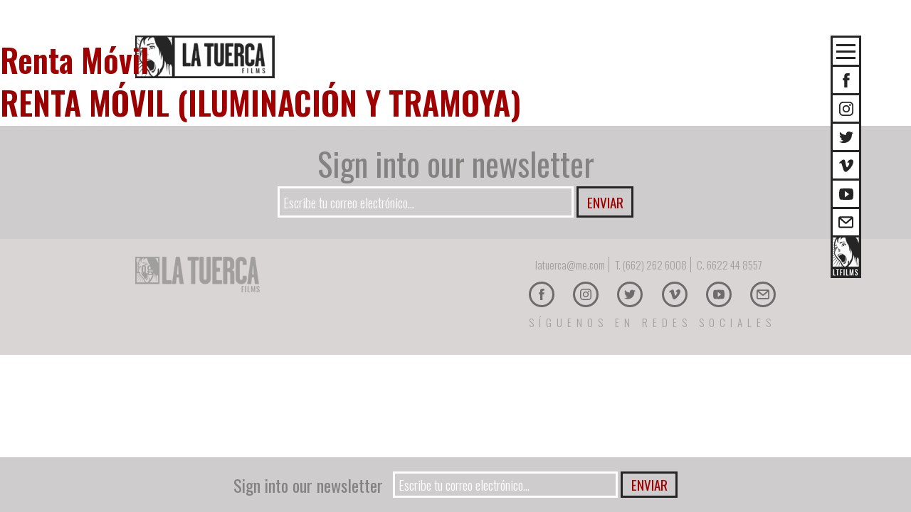

--- FILE ---
content_type: text/html; charset=UTF-8
request_url: http://www.latuerca.film/renta-movil/
body_size: 16977
content:
<!DOCTYPE html>
<html lang="en-US">
<head>
<meta charset="UTF-8" />
<meta name="viewport" content="width=device-width" />
<link rel="stylesheet" type="text/css" href="http://www.latuerca.film/wp-content/themes/latuerca/style.css" />
<link rel="shortcut icon" type="image/x-icon" href="favicon.ico">
<meta property="og:image" content="http://www.latuerca.film/wp-content/uploads/latuerca-icon.jpg" />
<meta property="og:description" content="La Tuerca Films es una casa productora fundada en 2001 por Lilia Velazco y Jorge Leyva. Estamos enfocados en contar historias para cine y televisión. Nosotros te podemos ayudar a solucionar cualquier necesidad de tu producción." />
<meta property="og:url" content="http://www.latuerca.film/" />
<meta property="og:title" content="La Tuerca Films" />
<title>Renta Móvil &#8211; La Tuerca Films</title>
<meta name='robots' content='max-image-preview:large' />
<link rel="alternate" type="application/rss+xml" title="La Tuerca Films &raquo; Feed" href="http://www.latuerca.film/feed/" />
<link rel="alternate" type="application/rss+xml" title="La Tuerca Films &raquo; Comments Feed" href="http://www.latuerca.film/comments/feed/" />
<script type="text/javascript">(function() {"use strict";const vps = JSON.parse(`["lcweb-mg","lcweb-mgom"]`);window.dike_plc = (author, slug, redirect_if_false = false) => {const final_slug= author +"-"+ slug,author_full = author +"-*";if(vps.indexOf(final_slug) !== -1 || (typeof(window.dike_tvb) != "undefined" && (window.dike_tvb.indexOf(final_slug) !== -1 || window.dike_tvb.indexOf(author_full) !== -1))) {return true;}else {if(redirect_if_false) {window.location.href = "http://www.latuerca.film/wp-admin/index.php?page=dike_wpd&author="+ author +"&failed_lic_check="+ author +"-"+ slug;}return false;}};})();</script><script type="text/javascript">
window._wpemojiSettings = {"baseUrl":"https:\/\/s.w.org\/images\/core\/emoji\/14.0.0\/72x72\/","ext":".png","svgUrl":"https:\/\/s.w.org\/images\/core\/emoji\/14.0.0\/svg\/","svgExt":".svg","source":{"concatemoji":"http:\/\/www.latuerca.film\/wp-includes\/js\/wp-emoji-release.min.js?ver=6.2.8"}};
/*! This file is auto-generated */
!function(e,a,t){var n,r,o,i=a.createElement("canvas"),p=i.getContext&&i.getContext("2d");function s(e,t){p.clearRect(0,0,i.width,i.height),p.fillText(e,0,0);e=i.toDataURL();return p.clearRect(0,0,i.width,i.height),p.fillText(t,0,0),e===i.toDataURL()}function c(e){var t=a.createElement("script");t.src=e,t.defer=t.type="text/javascript",a.getElementsByTagName("head")[0].appendChild(t)}for(o=Array("flag","emoji"),t.supports={everything:!0,everythingExceptFlag:!0},r=0;r<o.length;r++)t.supports[o[r]]=function(e){if(p&&p.fillText)switch(p.textBaseline="top",p.font="600 32px Arial",e){case"flag":return s("\ud83c\udff3\ufe0f\u200d\u26a7\ufe0f","\ud83c\udff3\ufe0f\u200b\u26a7\ufe0f")?!1:!s("\ud83c\uddfa\ud83c\uddf3","\ud83c\uddfa\u200b\ud83c\uddf3")&&!s("\ud83c\udff4\udb40\udc67\udb40\udc62\udb40\udc65\udb40\udc6e\udb40\udc67\udb40\udc7f","\ud83c\udff4\u200b\udb40\udc67\u200b\udb40\udc62\u200b\udb40\udc65\u200b\udb40\udc6e\u200b\udb40\udc67\u200b\udb40\udc7f");case"emoji":return!s("\ud83e\udef1\ud83c\udffb\u200d\ud83e\udef2\ud83c\udfff","\ud83e\udef1\ud83c\udffb\u200b\ud83e\udef2\ud83c\udfff")}return!1}(o[r]),t.supports.everything=t.supports.everything&&t.supports[o[r]],"flag"!==o[r]&&(t.supports.everythingExceptFlag=t.supports.everythingExceptFlag&&t.supports[o[r]]);t.supports.everythingExceptFlag=t.supports.everythingExceptFlag&&!t.supports.flag,t.DOMReady=!1,t.readyCallback=function(){t.DOMReady=!0},t.supports.everything||(n=function(){t.readyCallback()},a.addEventListener?(a.addEventListener("DOMContentLoaded",n,!1),e.addEventListener("load",n,!1)):(e.attachEvent("onload",n),a.attachEvent("onreadystatechange",function(){"complete"===a.readyState&&t.readyCallback()})),(e=t.source||{}).concatemoji?c(e.concatemoji):e.wpemoji&&e.twemoji&&(c(e.twemoji),c(e.wpemoji)))}(window,document,window._wpemojiSettings);
</script>
<style type="text/css">
img.wp-smiley,
img.emoji {
	display: inline !important;
	border: none !important;
	box-shadow: none !important;
	height: 1em !important;
	width: 1em !important;
	margin: 0 0.07em !important;
	vertical-align: -0.1em !important;
	background: none !important;
	padding: 0 !important;
}
</style>
	<link rel='stylesheet' id='wp-block-library-css' href='http://www.latuerca.film/wp-includes/css/dist/block-library/style.min.css?ver=6.2.8' type='text/css' media='all' />
<link rel='stylesheet' id='classic-theme-styles-css' href='http://www.latuerca.film/wp-includes/css/classic-themes.min.css?ver=6.2.8' type='text/css' media='all' />
<style id='global-styles-inline-css' type='text/css'>
body{--wp--preset--color--black: #000000;--wp--preset--color--cyan-bluish-gray: #abb8c3;--wp--preset--color--white: #ffffff;--wp--preset--color--pale-pink: #f78da7;--wp--preset--color--vivid-red: #cf2e2e;--wp--preset--color--luminous-vivid-orange: #ff6900;--wp--preset--color--luminous-vivid-amber: #fcb900;--wp--preset--color--light-green-cyan: #7bdcb5;--wp--preset--color--vivid-green-cyan: #00d084;--wp--preset--color--pale-cyan-blue: #8ed1fc;--wp--preset--color--vivid-cyan-blue: #0693e3;--wp--preset--color--vivid-purple: #9b51e0;--wp--preset--gradient--vivid-cyan-blue-to-vivid-purple: linear-gradient(135deg,rgba(6,147,227,1) 0%,rgb(155,81,224) 100%);--wp--preset--gradient--light-green-cyan-to-vivid-green-cyan: linear-gradient(135deg,rgb(122,220,180) 0%,rgb(0,208,130) 100%);--wp--preset--gradient--luminous-vivid-amber-to-luminous-vivid-orange: linear-gradient(135deg,rgba(252,185,0,1) 0%,rgba(255,105,0,1) 100%);--wp--preset--gradient--luminous-vivid-orange-to-vivid-red: linear-gradient(135deg,rgba(255,105,0,1) 0%,rgb(207,46,46) 100%);--wp--preset--gradient--very-light-gray-to-cyan-bluish-gray: linear-gradient(135deg,rgb(238,238,238) 0%,rgb(169,184,195) 100%);--wp--preset--gradient--cool-to-warm-spectrum: linear-gradient(135deg,rgb(74,234,220) 0%,rgb(151,120,209) 20%,rgb(207,42,186) 40%,rgb(238,44,130) 60%,rgb(251,105,98) 80%,rgb(254,248,76) 100%);--wp--preset--gradient--blush-light-purple: linear-gradient(135deg,rgb(255,206,236) 0%,rgb(152,150,240) 100%);--wp--preset--gradient--blush-bordeaux: linear-gradient(135deg,rgb(254,205,165) 0%,rgb(254,45,45) 50%,rgb(107,0,62) 100%);--wp--preset--gradient--luminous-dusk: linear-gradient(135deg,rgb(255,203,112) 0%,rgb(199,81,192) 50%,rgb(65,88,208) 100%);--wp--preset--gradient--pale-ocean: linear-gradient(135deg,rgb(255,245,203) 0%,rgb(182,227,212) 50%,rgb(51,167,181) 100%);--wp--preset--gradient--electric-grass: linear-gradient(135deg,rgb(202,248,128) 0%,rgb(113,206,126) 100%);--wp--preset--gradient--midnight: linear-gradient(135deg,rgb(2,3,129) 0%,rgb(40,116,252) 100%);--wp--preset--duotone--dark-grayscale: url('#wp-duotone-dark-grayscale');--wp--preset--duotone--grayscale: url('#wp-duotone-grayscale');--wp--preset--duotone--purple-yellow: url('#wp-duotone-purple-yellow');--wp--preset--duotone--blue-red: url('#wp-duotone-blue-red');--wp--preset--duotone--midnight: url('#wp-duotone-midnight');--wp--preset--duotone--magenta-yellow: url('#wp-duotone-magenta-yellow');--wp--preset--duotone--purple-green: url('#wp-duotone-purple-green');--wp--preset--duotone--blue-orange: url('#wp-duotone-blue-orange');--wp--preset--font-size--small: 13px;--wp--preset--font-size--medium: 20px;--wp--preset--font-size--large: 36px;--wp--preset--font-size--x-large: 42px;--wp--preset--spacing--20: 0.44rem;--wp--preset--spacing--30: 0.67rem;--wp--preset--spacing--40: 1rem;--wp--preset--spacing--50: 1.5rem;--wp--preset--spacing--60: 2.25rem;--wp--preset--spacing--70: 3.38rem;--wp--preset--spacing--80: 5.06rem;--wp--preset--shadow--natural: 6px 6px 9px rgba(0, 0, 0, 0.2);--wp--preset--shadow--deep: 12px 12px 50px rgba(0, 0, 0, 0.4);--wp--preset--shadow--sharp: 6px 6px 0px rgba(0, 0, 0, 0.2);--wp--preset--shadow--outlined: 6px 6px 0px -3px rgba(255, 255, 255, 1), 6px 6px rgba(0, 0, 0, 1);--wp--preset--shadow--crisp: 6px 6px 0px rgba(0, 0, 0, 1);}:where(.is-layout-flex){gap: 0.5em;}body .is-layout-flow > .alignleft{float: left;margin-inline-start: 0;margin-inline-end: 2em;}body .is-layout-flow > .alignright{float: right;margin-inline-start: 2em;margin-inline-end: 0;}body .is-layout-flow > .aligncenter{margin-left: auto !important;margin-right: auto !important;}body .is-layout-constrained > .alignleft{float: left;margin-inline-start: 0;margin-inline-end: 2em;}body .is-layout-constrained > .alignright{float: right;margin-inline-start: 2em;margin-inline-end: 0;}body .is-layout-constrained > .aligncenter{margin-left: auto !important;margin-right: auto !important;}body .is-layout-constrained > :where(:not(.alignleft):not(.alignright):not(.alignfull)){max-width: var(--wp--style--global--content-size);margin-left: auto !important;margin-right: auto !important;}body .is-layout-constrained > .alignwide{max-width: var(--wp--style--global--wide-size);}body .is-layout-flex{display: flex;}body .is-layout-flex{flex-wrap: wrap;align-items: center;}body .is-layout-flex > *{margin: 0;}:where(.wp-block-columns.is-layout-flex){gap: 2em;}.has-black-color{color: var(--wp--preset--color--black) !important;}.has-cyan-bluish-gray-color{color: var(--wp--preset--color--cyan-bluish-gray) !important;}.has-white-color{color: var(--wp--preset--color--white) !important;}.has-pale-pink-color{color: var(--wp--preset--color--pale-pink) !important;}.has-vivid-red-color{color: var(--wp--preset--color--vivid-red) !important;}.has-luminous-vivid-orange-color{color: var(--wp--preset--color--luminous-vivid-orange) !important;}.has-luminous-vivid-amber-color{color: var(--wp--preset--color--luminous-vivid-amber) !important;}.has-light-green-cyan-color{color: var(--wp--preset--color--light-green-cyan) !important;}.has-vivid-green-cyan-color{color: var(--wp--preset--color--vivid-green-cyan) !important;}.has-pale-cyan-blue-color{color: var(--wp--preset--color--pale-cyan-blue) !important;}.has-vivid-cyan-blue-color{color: var(--wp--preset--color--vivid-cyan-blue) !important;}.has-vivid-purple-color{color: var(--wp--preset--color--vivid-purple) !important;}.has-black-background-color{background-color: var(--wp--preset--color--black) !important;}.has-cyan-bluish-gray-background-color{background-color: var(--wp--preset--color--cyan-bluish-gray) !important;}.has-white-background-color{background-color: var(--wp--preset--color--white) !important;}.has-pale-pink-background-color{background-color: var(--wp--preset--color--pale-pink) !important;}.has-vivid-red-background-color{background-color: var(--wp--preset--color--vivid-red) !important;}.has-luminous-vivid-orange-background-color{background-color: var(--wp--preset--color--luminous-vivid-orange) !important;}.has-luminous-vivid-amber-background-color{background-color: var(--wp--preset--color--luminous-vivid-amber) !important;}.has-light-green-cyan-background-color{background-color: var(--wp--preset--color--light-green-cyan) !important;}.has-vivid-green-cyan-background-color{background-color: var(--wp--preset--color--vivid-green-cyan) !important;}.has-pale-cyan-blue-background-color{background-color: var(--wp--preset--color--pale-cyan-blue) !important;}.has-vivid-cyan-blue-background-color{background-color: var(--wp--preset--color--vivid-cyan-blue) !important;}.has-vivid-purple-background-color{background-color: var(--wp--preset--color--vivid-purple) !important;}.has-black-border-color{border-color: var(--wp--preset--color--black) !important;}.has-cyan-bluish-gray-border-color{border-color: var(--wp--preset--color--cyan-bluish-gray) !important;}.has-white-border-color{border-color: var(--wp--preset--color--white) !important;}.has-pale-pink-border-color{border-color: var(--wp--preset--color--pale-pink) !important;}.has-vivid-red-border-color{border-color: var(--wp--preset--color--vivid-red) !important;}.has-luminous-vivid-orange-border-color{border-color: var(--wp--preset--color--luminous-vivid-orange) !important;}.has-luminous-vivid-amber-border-color{border-color: var(--wp--preset--color--luminous-vivid-amber) !important;}.has-light-green-cyan-border-color{border-color: var(--wp--preset--color--light-green-cyan) !important;}.has-vivid-green-cyan-border-color{border-color: var(--wp--preset--color--vivid-green-cyan) !important;}.has-pale-cyan-blue-border-color{border-color: var(--wp--preset--color--pale-cyan-blue) !important;}.has-vivid-cyan-blue-border-color{border-color: var(--wp--preset--color--vivid-cyan-blue) !important;}.has-vivid-purple-border-color{border-color: var(--wp--preset--color--vivid-purple) !important;}.has-vivid-cyan-blue-to-vivid-purple-gradient-background{background: var(--wp--preset--gradient--vivid-cyan-blue-to-vivid-purple) !important;}.has-light-green-cyan-to-vivid-green-cyan-gradient-background{background: var(--wp--preset--gradient--light-green-cyan-to-vivid-green-cyan) !important;}.has-luminous-vivid-amber-to-luminous-vivid-orange-gradient-background{background: var(--wp--preset--gradient--luminous-vivid-amber-to-luminous-vivid-orange) !important;}.has-luminous-vivid-orange-to-vivid-red-gradient-background{background: var(--wp--preset--gradient--luminous-vivid-orange-to-vivid-red) !important;}.has-very-light-gray-to-cyan-bluish-gray-gradient-background{background: var(--wp--preset--gradient--very-light-gray-to-cyan-bluish-gray) !important;}.has-cool-to-warm-spectrum-gradient-background{background: var(--wp--preset--gradient--cool-to-warm-spectrum) !important;}.has-blush-light-purple-gradient-background{background: var(--wp--preset--gradient--blush-light-purple) !important;}.has-blush-bordeaux-gradient-background{background: var(--wp--preset--gradient--blush-bordeaux) !important;}.has-luminous-dusk-gradient-background{background: var(--wp--preset--gradient--luminous-dusk) !important;}.has-pale-ocean-gradient-background{background: var(--wp--preset--gradient--pale-ocean) !important;}.has-electric-grass-gradient-background{background: var(--wp--preset--gradient--electric-grass) !important;}.has-midnight-gradient-background{background: var(--wp--preset--gradient--midnight) !important;}.has-small-font-size{font-size: var(--wp--preset--font-size--small) !important;}.has-medium-font-size{font-size: var(--wp--preset--font-size--medium) !important;}.has-large-font-size{font-size: var(--wp--preset--font-size--large) !important;}.has-x-large-font-size{font-size: var(--wp--preset--font-size--x-large) !important;}
.wp-block-navigation a:where(:not(.wp-element-button)){color: inherit;}
:where(.wp-block-columns.is-layout-flex){gap: 2em;}
.wp-block-pullquote{font-size: 1.5em;line-height: 1.6;}
</style>
<link rel='stylesheet' id='jquery-smooth-scroll-css' href='http://www.latuerca.film/wp-content/plugins/jquery-smooth-scroll/css/style.css?ver=6.2.8' type='text/css' media='all' />
<link rel='stylesheet' id='main-css' href='http://www.latuerca.film/wp-content/themes/latuerca/latuerca.css?ver=1.0' type='text/css' media='all' />
<link rel='stylesheet' id='mg-fontawesome-css' href='http://www.latuerca.film/wp-content/plugins/media-grid/css/fontAwesome/css/all.min.css?ver=5.15.2' type='text/css' media='all' />
<link rel='stylesheet' id='mediaelement-css' href='http://www.latuerca.film/wp-includes/js/mediaelement/mediaelementplayer-legacy.min.css?ver=4.2.17' type='text/css' media='all' />
<link rel='stylesheet' id='wp-mediaelement-css' href='http://www.latuerca.film/wp-includes/js/mediaelement/wp-mediaelement.min.css?ver=6.2.8' type='text/css' media='all' />
<link rel='stylesheet' id='mg-frontend-css' href='http://www.latuerca.film/wp-content/plugins/media-grid/css/frontend.min.css?ver=7.2.0' type='text/css' media='all' />
<link rel='stylesheet' id='mg-lightbox-css' href='http://www.latuerca.film/wp-content/plugins/media-grid/css/lightbox.min.css?ver=7.2.0' type='text/css' media='all' />
<link rel='stylesheet' id='mgom-frontend-css-css' href='http://www.latuerca.film/wp-content/plugins/media-grid-overlay-manager/css/frontend.min.css?ver=2.0.12' type='text/css' media='all' />
<script type='text/javascript' id='jquery-core-js-extra'>
/* <![CDATA[ */
var lcmg = {"dike_slug":"mg","audio_loop":"","rtl":"","mobile_thold":"713","deepl_elems":["item","category","search","page"],"full_deepl":"","kenburns_timing":"8600","touch_ol_behav":"normal","filters_behav":"standard","video_poster_trick":"http:\/\/www.latuerca.film\/wp-content\/plugins\/media-grid\/img\/transparent.png","show_filter_match":"","search_behav":"any_word","scrolltop_on_pag":"1","inl_slider_fx":"fadeslide","inl_slider_easing":"ease","inl_slider_fx_time":"400","inl_slider_intval":"3000","lightbox_mode":"mg_classic_lb","lb_carousel":"","lb_touchswipe":"","lb_slider_fx":"fadeslide","lb_slider_easing":"ease","lb_slider_fx_time":"400","lb_slider_intval":"3000","lb_slider_counter":"","add_to_cart_str":"Add to cart","out_of_stock_str":"Out of stock"};
/* ]]> */
</script>
<script type='text/javascript' src='http://www.latuerca.film/wp-includes/js/jquery/jquery.min.js?ver=3.6.4' id='jquery-core-js'></script>
<script type='text/javascript' src='http://www.latuerca.film/wp-includes/js/jquery/jquery-migrate.min.js?ver=3.4.0' id='jquery-migrate-js'></script>
<script type='text/javascript' src='http://www.latuerca.film/wp-content/themes/latuerca/js/main.js?ver=1.0' id='mainjs-js'></script>
<script type='text/javascript' src='http://www.latuerca.film/wp-content/plugins/media-grid/js/mediagrid.min.js?ver=7.2.0' id='mg-frontend-js-js'></script>
<script type='text/javascript' src='http://www.latuerca.film/wp-content/plugins/media-grid-overlay-manager/js/DirectionAwareHoverEffect/jquery.hoverdir.min.js?ver=1.1.0' id='mgom-hoverdir-js'></script>
<script type='text/javascript' src='http://www.latuerca.film/wp-content/plugins/media-grid-overlay-manager/js/lcweb-text-shortener/lc_text_shortener.min.js?ver=1.1.0' id='mgom-lc-txt-shortener-js'></script>
<script type='text/javascript' src='http://www.latuerca.film/wp-content/plugins/media-grid-overlay-manager/js/overlays.min.js?ver=2.0.12' id='mgom-overlays-js-js'></script>
<link rel="https://api.w.org/" href="http://www.latuerca.film/wp-json/" /><link rel="alternate" type="application/json" href="http://www.latuerca.film/wp-json/wp/v2/pages/34" /><link rel="EditURI" type="application/rsd+xml" title="RSD" href="http://www.latuerca.film/xmlrpc.php?rsd" />
<link rel="wlwmanifest" type="application/wlwmanifest+xml" href="http://www.latuerca.film/wp-includes/wlwmanifest.xml" />
<meta name="generator" content="WordPress 6.2.8" />
<link rel="canonical" href="http://www.latuerca.film/renta-movil/" />
<link rel='shortlink' href='http://www.latuerca.film/?p=34' />
<link rel="alternate" type="application/json+oembed" href="http://www.latuerca.film/wp-json/oembed/1.0/embed?url=http%3A%2F%2Fwww.latuerca.film%2Frenta-movil%2F" />
<link rel="alternate" type="text/xml+oembed" href="http://www.latuerca.film/wp-json/oembed/1.0/embed?url=http%3A%2F%2Fwww.latuerca.film%2Frenta-movil%2F&#038;format=xml" />
<style type="text/css">.recentcomments a{display:inline !important;padding:0 !important;margin:0 !important;}</style><style type="text/css">


            .mg_loader div:before,
            .mg_loader div:after {
                background-color: #dddddd;
            }
            #mg_lb_wrap .mg_loader div:before,
            #mg_lb_wrap .mg_loader div:after {
                background-color: #f1f1f1;
            }
            .mgl_1 {
                width: 100%;
                height: 100%;
                border-radius: 50%;
                position: relative;
                vertical-align: middle;
            }
            #mg_lb_loader .mgl_1 {
                -webkit-transform: scale(0.85);
                transform: scale(0.85);	
            }
            .mgl_1:before,
            .mgl_1:after {
                content: "";
                width: 100%; 
                height: 100%;
                border-radius: 50%;
                position: absolute;
                top: 0;
                left: 0;
                
                -webkit-transform: scale(0);
                transform: scale(0);
            
                -webkit-animation: 	mg_fading_circles 1.4s infinite ease-in-out;
                animation: 			mg_fading_circles 1.4s infinite ease-in-out;
            }
            .mgl_1:after { 
                -webkit-animation-delay: 0.7s;
                animation-delay: 0.7s;
            }
            @-webkit-keyframes mg_fading_circles {
                0%	 { -webkit-transform: translateX(-80%) scale(0); }
                50%	{ -webkit-transform: translateX(0)		scale(1); }
                100% { -webkit-transform: translateX(80%)	scale(0); }
            }
            @keyframes mg_fading_circles {
                0%	 { transform: translateX(-80%) scale(0); }
                50%	{ transform: translateX(0)		scale(1); }
                100% { transform: translateX(80%)	scale(0); }
            }
			


.mg_box { 
  border-width: 0 10px 10px 0; 
}


.mg_items_container {
	width: calc(100% + 20px + 10px);
}
.mg_items_container.mg_not_even_w {
	width: calc(100% + 20px + 10px + 1px);	
}



.mgis_w_1_1 {width: calc(100% - 20px);}.mgis_h_1_1 {padding-bottom: calc(100% - 20px - 10px);}.mgis_w_1_2 {width: calc(49.9% - 10px);}.mgis_h_1_2 {padding-bottom: calc(49.9% - 10px - 10px);}.mgis_w_1_3 {width: calc(33.29% - 7px);}.mgis_h_1_3 {padding-bottom: calc(33.29% - 7px - 10px);}.mgis_w_2_3 {width: calc(66.58% - 13px);}.mgis_h_2_3 {padding-bottom: calc(66.58% - 13px - 10px);}.mgis_w_1_4 {width: calc(25% - 5px);}.mgis_h_1_4 {padding-bottom: calc(25% - 5px - 10px);}.mgis_w_3_4 {width: calc(74.99% - 15px);}.mgis_h_3_4 {padding-bottom: calc(74.99% - 15px - 10px);}.mgis_w_1_5 {width: calc(20% - 4px);}.mgis_h_1_5 {padding-bottom: calc(20% - 4px - 10px);}.mgis_w_2_5 {width: calc(39.8% - 8px);}.mgis_h_2_5 {padding-bottom: calc(39.8% - 8px - 10px);}.mgis_w_3_5 {width: calc(59.8% - 12px);}.mgis_h_3_5 {padding-bottom: calc(59.8% - 12px - 10px);}.mgis_w_4_5 {width: calc(79.8% - 16px);}.mgis_h_4_5 {padding-bottom: calc(79.8% - 16px - 10px);}.mgis_w_1_6 {width: calc(16.58% - 3px);}.mgis_h_1_6 {padding-bottom: calc(16.58% - 3px - 10px);}.mgis_w_5_6 {width: calc(83.29% - 17px);}.mgis_h_5_6 {padding-bottom: calc(83.29% - 17px - 10px);}.mgis_w_1_7 {width: calc(14.28% - 3px);}.mgis_h_1_7 {padding-bottom: calc(14.28% - 3px - 10px);}.mgis_w_1_8 {width: calc(12.5% - 3px);}.mgis_h_1_8 {padding-bottom: calc(12.5% - 3px - 10px);}.mgis_w_1_9 {width: calc(11.11% - 2px);}.mgis_h_1_9 {padding-bottom: calc(11.11% - 2px - 10px);}.mgis_w_1_10 {width: calc(10% - 2px);}.mgis_h_1_10 {padding-bottom: calc(10% - 2px - 10px);}.mgis_w_1_12 {width: calc(8.33333333% - 2px);}.mgis_h_1_12 {padding-bottom: calc(8.33333333% - 2px - 10px);}.mgis_w_2_12 {width: calc(16.66666667% - 3px);}.mgis_h_2_12 {padding-bottom: calc(16.66666667% - 3px - 10px);}.mgis_w_3_12 {width: calc(25% - 5px);}.mgis_h_3_12 {padding-bottom: calc(25% - 5px - 10px);}.mgis_w_4_12 {width: calc(33.33333333% - 7px);}.mgis_h_4_12 {padding-bottom: calc(33.33333333% - 7px - 10px);}.mgis_w_5_12 {width: calc(41.66666667% - 8px);}.mgis_h_5_12 {padding-bottom: calc(41.66666667% - 8px - 10px);}.mgis_w_6_12 {width: calc(50% - 10px);}.mgis_h_6_12 {padding-bottom: calc(50% - 10px - 10px);}.mgis_w_7_12 {width: calc(58.33333333% - 12px);}.mgis_h_7_12 {padding-bottom: calc(58.33333333% - 12px - 10px);}.mgis_w_8_12 {width: calc(66.66666667% - 13px);}.mgis_h_8_12 {padding-bottom: calc(66.66666667% - 13px - 10px);}.mgis_w_9_12 {width: calc(75% - 15px);}.mgis_h_9_12 {padding-bottom: calc(75% - 15px - 10px);}.mgis_w_10_12 {width: calc(83.33333333% - 17px);}.mgis_h_10_12 {padding-bottom: calc(83.33333333% - 17px - 10px);}.mgis_w_11_12 {width: calc(91.66666667% - 18px);}.mgis_h_11_12 {padding-bottom: calc(91.66666667% - 18px - 10px);}.mgis_w_12_12 {width: calc(100% - 20px);}.mgis_h_12_12 {padding-bottom: calc(100% - 20px - 10px);} 

.mg_mobile_mode .mgis_m_w_1_1 {width: calc(100% - 20px);}.mg_mobile_mode .mgis_m_h_1_1 {padding-bottom: calc(100% - 20px - 10px);}.mg_mobile_mode .mgis_m_w_1_2 {width: calc(49.9% - 10px);}.mg_mobile_mode .mgis_m_h_1_2 {padding-bottom: calc(49.9% - 10px - 10px);}.mg_mobile_mode .mgis_m_w_1_3 {width: calc(33.29% - 7px);}.mg_mobile_mode .mgis_m_h_1_3 {padding-bottom: calc(33.29% - 7px - 10px);}.mg_mobile_mode .mgis_m_w_2_3 {width: calc(66.58% - 13px);}.mg_mobile_mode .mgis_m_h_2_3 {padding-bottom: calc(66.58% - 13px - 10px);}.mg_mobile_mode .mgis_m_w_1_4 {width: calc(25% - 5px);}.mg_mobile_mode .mgis_m_h_1_4 {padding-bottom: calc(25% - 5px - 10px);}.mg_mobile_mode .mgis_m_w_3_4 {width: calc(74.99% - 15px);}.mg_mobile_mode .mgis_m_h_3_4 {padding-bottom: calc(74.99% - 15px - 10px);}.mg_mobile_mode .mgis_m_w_4_12 {width: calc(33.33333333% - 7px);}.mg_mobile_mode .mgis_m_h_4_12 {padding-bottom: calc(33.33333333% - 7px - 10px);}.mg_mobile_mode .mgis_m_w_5_12 {width: calc(41.66666667% - 8px);}.mg_mobile_mode .mgis_m_h_5_12 {padding-bottom: calc(41.66666667% - 8px - 10px);}.mg_mobile_mode .mgis_m_w_6_12 {width: calc(50% - 10px);}.mg_mobile_mode .mgis_m_h_6_12 {padding-bottom: calc(50% - 10px - 10px);}.mg_mobile_mode .mgis_m_w_7_12 {width: calc(58.33333333% - 12px);}.mg_mobile_mode .mgis_m_h_7_12 {padding-bottom: calc(58.33333333% - 12px - 10px);}.mg_mobile_mode .mgis_m_w_8_12 {width: calc(66.66666667% - 13px);}.mg_mobile_mode .mgis_m_h_8_12 {padding-bottom: calc(66.66666667% - 13px - 10px);}.mg_mobile_mode .mgis_m_w_9_12 {width: calc(75% - 15px);}.mg_mobile_mode .mgis_m_h_9_12 {padding-bottom: calc(75% - 15px - 10px);}.mg_mobile_mode .mgis_m_w_10_12 {width: calc(83.33333333% - 17px);}.mg_mobile_mode .mgis_m_h_10_12 {padding-bottom: calc(83.33333333% - 17px - 10px);}.mg_mobile_mode .mgis_m_w_11_12 {width: calc(91.66666667% - 18px);}.mg_mobile_mode .mgis_m_h_11_12 {padding-bottom: calc(91.66666667% - 18px - 10px);}.mg_mobile_mode .mgis_m_w_12_12 {width: calc(100% - 20px);}.mg_mobile_mode .mgis_m_h_12_12 {padding-bottom: calc(100% - 20px - 10px);} 






.mg_box_inner {
	border-style: solid;
    padding: 0px;
	background: #666666;
    border: 0px solid #999999; 
}



 



.mgi_overlays {
    top: 0px; 
    right: 0px; 
    bottom: 0px; 
    left: 0px;
}
.mgi_primary_ol,
.mg_inl_slider_wrap .lcms_content,
.mg_inl_slider_wrap .lcms_nav span {
	background: #252525;
}
.mg_inl_slider_wrap .lcms_content {
	background: rgba(37,37,37, 0.85);
}
body:not(.mg_cust_touch_ol_behav) .mg_box:hover .mgi_primary_ol,
.mg_box.mg_ctob_show .mgi_primary_ol {
   
	opacity: 0.8; 
}
.mgi_item_type_ol {
	border-bottom-color: #7f7f7f;
}
span.mg_overlay_tit,
.mg_inl_slider_wrap .lcms_content,
.mg_inl_slider_wrap .lcms_nav span:before,
.mg_inl_slider_wrap .lcms_play span:before {
	color: #ffffff;
}
.mg_overlay_tit {
	background: rgba(37,37,37, 0.6);
    text-shadow: 0px 0 0px rgba(255,255,255, 0.4);
}
.mg_overlay_tit,
.mg_inl_slider_wrap .lcms_content {    	
	font-family: "Oswald";    font-size: 24px;
}
.mg_mobile_mode .mg_overlay_tit,
.mg_mobile_mode .mg_inl_slider_wrap .lcms_content {
	font-size: 2020;
}
.mg_overlay_tit:before {
	border-bottom-color: rgba(255,255,255, 0.4);
}


.mgi_item_type_ol span:before {
    color: #fefefe;
}



.mg_box_inner, 
.mg_box .mg_media_wrap,
.mgi_overlays,
.mg_inl_txt_media_bg,
.mg_inl_slider_wrap .lcms_content,
.mg_inl_slider_wrap .lcms_nav *,
.mg_inl_slider_wrap .lcms_play {
  border-radius: 0px;
}
.mg_tu_attach .mgi_txt_under {
    border-bottom-left-radius: 0px;
    border-bottom-right-radius: 0px;	
}






.mgi_txt_under {
    color: #ffffff;	
    padding-top: 	10px !important;
    padding-right: 	7px;
    padding-bottom: 10px;
    padding-left: 	7px;
}
.mg_def_txt_under {  	
	font-family: "Oswald";    font-size: 24px;
}
.mg_mobile_mode .mg_def_txt_under {
	font-size: 20px;
}
.mg_tu_attach .mgi_txt_under {
	 background: #666666;
	 
	  
}
.mg_tu_detach .mgi_txt_under {
	margin-top: 3px;
}



.mg_inl_txt_contents {
    padding: 0 15px 0 15px;
    border-width: 15px 0 15px 0;
}
.mg_grid_wrap:not(.mg_mobile_mode) .mgis_h_auto .mg_inl_txt_media_bg,
.mg_mobile_mode .mgis_m_h_auto .mg_inl_txt_media_bg {
	top: 0px;
    bottom: 0px;
   	left: 0px;
    right: 0px; 
}


.mg_sh_inl_video video {
	background-color: #666666;
}




.mg_grid_wrap:not(.mg_mobile_mode) .mg_spacer_hidden_desktop,
.mg_mobile_mode .mg_spacer_hidden_mobile {
    max-width: 0 !important;
    max-height: 0 !important;
    padding: 0 !important;
}




.mg_filters_wrap .mgf,
.mgf_search_form input, .mgf_search_form i:before {	
	color: #eeeeee;
    font-size: 14px;
}
.mg_filters_wrap .mgf,
.mgf_search_form input {
	font-family: "Oswald";}
.mg_mobile_mode .mg_filters_wrap .mgf,
.mg_mobile_mode .mgf_search_form input, .mg_mobile_mode .mgf_search_form i:before {	
	font-size: 12px;
}


.mg_filters_wrap .mgf:hover {		
	color: #ffffff !important;
}
.mg_filters_wrap .mgf.mgf_selected, .mg_filters_wrap .mgf.mgf_selected:hover {		
	color: #f3f3f3 !important;
}
.mg_textual_filters .mgf_selected {
	text-shadow: 0 0.01em 0 #f3f3f3;
}
.mg_button_filters .mgf,
.mg_textual_filters .mgf:after {	
	background-color: #4f4f4f;
}  
.mg_button_filters .mgf,
.mgf_search_form input {
    border: 0px solid #4f4f4f;
    border-radius: 2px;
}

.mg_button_filters .mgf:hover,
.mg_textual_filters .mgf:hover:after,
.mgf_search_form input:hover {	
	background-color: #585858;
}
.mg_button_filters .mgf:hover,
.mgf_search_form input:hover {	   
    border-color: #585858;
}

.mg_button_filters .mgf_selected, .mg_button_filters .mgf_selected:hover,
.mg_textual_filters .mgf_selected:after, .mg_textual_filters .mgf_selected:hover:after,
.mgf_search_form input:focus {	
	background-color: #6a6a6a;
}
.mg_button_filters .mgf_selected, .mg_button_filters .mgf_selected:hover,
.mgf_search_form input:focus {	   
    border-color: #6a6a6a;
}


.mg_left_filters:not(.mg_mobile_mode) .mg_above_grid,
.mg_right_filters:not(.mg_mobile_mode) .mg_above_grid {
	width: 160px;
    min-width: 160px;
}
.mg_left_filters:not(.mg_mobile_mode) .mg_items_container {
    border-left-width: 160px;
}
.mg_right_filters:not(.mg_mobile_mode) .mg_items_container {
    border-right-width: 160px;
}
.mg_left_filters:not(.mg_mobile_mode) > .mg_loader {
	transform: translateX(80px);
} 
.mg_right_filters:not(.mg_mobile_mode) > .mg_loader {
    transform: translateX(-80px);
}


.mgf_search_form input, 
.mgf_search_form i:before {	
	color: #eeeeee;
    background-color: transparent;
    border-color: transparent}
.mgf_search_form:hover input, 
.mgf_search_form input:focus, .mgf_search_form:hover input:focus,
.mgf_search_form:hover i:before {
	color: #f3f3f3;
    background-color: transparent;
	border-color: #6a6a6a}	

.mgf_search_form input::-webkit-input-placeholder {color: #eeeeee;}
.mgf_search_form input:-ms-input-placeholder {color: #eeeeee;}
.mgf_search_form input::placeholder {color: #eeeeee;}


.mgf_search_form:hover input::-webkit-input-placeholder,
.mgf_search_form input:focus::-webkit-input-placeholder,
.mgf_search_form:hover input:focus::-webkit-input-placeholder {
	color: #f3f3f3;
} 

.mgf_search_form:hover input:-ms-input-placeholder,
.mgf_search_form input:focus::-ms-input-placeholder,
.mgf_search_form:hover input:focus:-ms-input-placeholder {
	color: #f3f3f3;
}

.mgf_search_form:hover input::placeholder,
.mgf_search_form input:focus::placeholder,
.mgf_search_form:hover input:focus::placeholder {
	color: #f3f3f3 !important;
}


.mg_mobile_mode .mg_dd_mobile_filters .mgf_inner {
	border: 0px solid #4f4f4f;
    border-radius: 2px;
    color: #eeeeee;
}
.mg_mobile_mode .mg_dd_mobile_filters .mgf_inner.mgf_dd_expanded .mgf {
	border-bottom-color: rgba(79,79,79, 0.5);	
}


.mg_no_results:before {
	background-color: #4f4f4f;
    box-shadow: 0 0 0 1px #4f4f4f inset;
    border-radius: 2px;
    color: #eeeeee;
}



.mg_pag_wrap {
	text-align: left;
}
.mg_right_filters:not(.mg_mobile_mode) .mg_pag_wrap {
    right: 160px;
}
.mg_left_filters:not(.mg_mobile_mode) .mg_pag_wrap {
	left: 160px;
}
.mg_pag_wrap > * {
	color: #ffffff;
    background-color: #252525;
	border: 1px solid #252525;
    border-radius: 2px;
}
.mg_pag_wrap > *:not(.mg_pag_disabled):not(.mg_nav_mid):hover,
.mg_sel_pag, .mg_sel_pag:hover {
	color: #324d59;
    background-color: #252525;
	border-color: #252525;
}
.mg_pag_standard .mg_prev_page:before, .mg_pag_onlynum .mg_prev_page:before,
.mg_pag_standard .mg_next_page:before, .mg_pag_onlynum .mg_next_page:before {
	background: #252525;
}
#mg_lb_loader {
	border-radius: 5%;
}
#mg_lb_background {
	background:  #252525;  
}
#mg_lb_background.mg_lb_shown,
#mg_lb_background.google_crawler {
	
	opacity: 0.85;}
#mg_lb_contents {
	width: 70%;max-width: 960px;border-radius: 0px;padding: 52px 20px 20px;}
.mg_mf_lb #mg_lb_contents {
	padding: 0px;}
.mg_item_title {
	font-size: 24px;
    font-family: "Oswald";}
.mg_item_text {
    font-size: 18px;
    line-height: 140%;  
}
.mg_item_text,
ul.mg_cust_options {
	font-family: "Oswald";}


/* media-focused lightbox mode */
.mg_mf_lb .mg_item_content {
    width: auto !important;
    min-width: 400px;
    max-width: 400px;

    
    top: 52px !important;
    bottom: 0px !important;
}
.mg_mf_lb .mg_item_featured {
    max-width: calc(100% - 400px);
}
.mg_mf_lb #mg_lb_contents {
        margin: calc(7vh + 0px) 10vw 7vh 10vw !important;
}

.mg_mf_lb .mg_item_featured,
.mg_mf_lb .mg_item_featured > *,
.mg_mf_lb #mg_lb_feat_img_wrap > img,
.mg_mf_lb .mg_lb_lcms_slider:not(.mg_lb_lcms_thumbs_shown) div.lcms_wrap {
    max-height: calc(100vh - 14vh - 0px  - 52px);
}
.mg_mf_lb .mg_lb_zoom_wrap {
    max-height: calc(100vh - 14vh - 0px);
}
.mg_mf_lb .mg_lb_lcms_thumbs_shown div.lcms_wrap {
    max-height: calc(100vh - 14vh - 90px  - 52px);
}


.mg_mf_lb .mg_item_featured {
    margin-right: 400px;
}
.mg_mf_lb .mg_item_content {
    padding-left: 25px !important;
    padding-right: 25px !important;
}


@media screen and (max-width: 860px) {
    .mg_mf_lb #mg_lb_contents {
        margin: 2vh 2vw 2vh 2vw !important;

        
        padding: 52px 0px 0px;    }
    #mg_lb_wrap.mg_mf_lb:after {
        content: "";
        display: block;
        height: 1vh;
        width: 100vw;
    }
    .mg_mf_lb .mg_item_featured,
    .mg_mf_lb .mg_item_featured > *,
    .mg_mf_lb #mg_lb_feat_img_wrap > img,
    .mg_mf_lb .mg_lb_lcms_slider:not(.mg_lb_lcms_thumbs_shown) div.lcms_wrap,
    .mg_mf_lb .mg_lb_lcms_thumbs_shown div.lcms_wrap {
        max-height: calc(100vh - 2vh - 0px - 52px - 45px); /* leave title visible */
        max-width: calc(100vw - 4vw - 0px);
    }
    .mg_mf_lb .mg_lb_lcms_thumbs_shown div.lcms_wrap {
        max-height: calc(100vh - 2vh - 0px - 52px - 45px - 90px); /* leave title visible */
        max-width: calc(100vw - 4vw - 0px);
    }
    .mg_mf_lb .mg_item_featured > *:not(img):not(#mg_lb_feat_img_wrap):not(.mg_loader) {
        min-width: calc(100vw - 4vw - 0px);
    }
    .mg_mf_lb .mg_item_content {
        padding-right: 25px !important;
        padding-left: 25px !important;
    }
}





/* inner commands */
#mg_lb_ins_cmd_wrap {

        left: 20px;
    right: 20px;
        
    }
 


.mg_mf_lb #mg_lb_ins_cmd_wrap {

	    left: 12px;
    right: 12px;
        
    }
 






/* texts responsivity */
@media screen and (max-width: 860px) { 
    .mg_item_title {
        font-size: 20px;
    }
    .mg_item_text {
        font-size: 16px;
    }
} 



/* inner lb cmd boxed */
#mg_lb_inside_nav > * > i,
.mg_lb_nav_inside div span,
#mg_inside_close {
	background: #252525;
	border-radius: 2px;
}
.mg_inside_nav_next > i:before {
	margin-right: -3px;
}
.mg_lb_nav_inside div span {
	padding: 5px 9px 4px; 
}


/* inside cmd - hidden nav */


/* lb rounded closing btn */
.mg_layout_full .mg_item_content {
	padding: 14px 2px 2px;	
}
.mg_lb_layout:not(.mg_layout_full) .mg_item_content {
    padding: 2px;
}
@media screen and (max-width: 860px) { 
    .mg_lb_layout:not(.mg_layout_full) .mg_item_content {
		padding: 14px 2px 2px !important;	
	}		
}
.mg_mf_lb .mg_layout_full .mg_item_content {
	padding: 14px 22px 22px;	
}
.mg_mf_lb .mg_lb_layout:not(.mg_layout_full) .mg_item_content {
    padding: 22px;
}
@media screen and (max-width: 860px) { 
    .mg_mf_lb .mg_lb_layout:not(.mg_layout_full) .mg_item_content {
		padding: 14px 22px 22px !important;	
	}		
}



/* side text - desktop mode - inside cmd - top padding */
@media screen and (min-width: 860px) { 
    .mg_lb_layout:not(.mg_layout_full) .mg_item_content {
        padding-top: 3px !important;	
    }
}


/* colors - shadow */
#mg_lb_wrap #mg_lb_contents,
#mg_lb_loader,
.mg_lb_zoom_in_btn, 
.mg_lb_zoom_out_btn {
    color: #ffffff;background-color: #252525;box-shadow: 0 3px 8px rgba(15, 15, 15, 0.55);}
#mg_lb_loader {
		box-shadow: 0px 2px 5px rgba(10, 10, 10, 0.5);	
    }
.mg_cust_options,
#mg_lb_comments_wrap {
	border-color: #252525;
}


/* icons and loader */
.mg_close_lb:before, .mg_nav_prev > i:before, .mg_nav_next > i:before,
#mg_socials span:before,
#mg_woo_item_added i:before {
	color: #f1f1f1;
}
.mg_round_social_trick {
    box-shadow: 0 0 0 3px #f1f1f1 inset;
}
 

/* navigation elements background color and border radius */
.mg_lb_nav_side *,
.mg_lb_nav_side_basic,
.mg_lb_nav_top > i, .mg_lb_nav_top > div, .mg_lb_nav_top > div *,
#mg_top_close {
	background-color: #252525; 
}

/* top closing button */
#mg_top_close {
	border-style: solid;
    border-color: #252525;
	border-width: 0 0 0px 0px;
    border-radius: 0 0 0 0px;
}
/* top nav - custom radius and borders */
#mg_lb_top_nav > * > div {
	margin-left: 0px;
}
#mg_lb_top_nav .mg_nav_prev i {
	border-width: 0 0 0px 0;
    border-style: solid;
    border-color: #252525; 
}
#mg_lb_top_nav .mg_nav_next i,
#mg_lb_top_nav > * > div img {
	border-width: 0 0px 0px 0;
    border-style: solid;
    border-color: #252525; 
    border-radius: 0 0 0px 0;
}
#mg_lb_top_nav > * > div {
	border-width: 0 0px 0px 0px;
    border-style: solid;
    border-color: #252525; 
    color: #ffffff;
}
#mg_lb_top_nav > div:first-child {
    box-shadow: 0px 2px 3px rgba(10, 10, 10, 0.3);	
}
#mg_lb_top_nav > div:last-child {
    box-shadow: 3px 2px 3px rgba(10, 10, 10, 0.2);	
}
#mg_lb_top_nav > div:hover > div, #mg_top_close {
    box-shadow: 0px 2px 3px rgba(10, 10, 10, 0.3);	
}
#mg_lb_top_nav > div:hover img {
    box-shadow: 2px 2px 2px rgba(10, 10, 10, 0.2);	
}










    #mg_lb_contents.mg_lb_pre_show_prev,
    #mg_lb_contents.mg_lb_pre_show_next,
    #mg_lb_contents.mg_lb_switching_prev,
    #mg_lb_contents.mg_lb_switching_next,
    #mg_lb_contents.mg_closing_lb {
        transform: scale(0.95) translate3d(0,8px,0);
        transition: opacity .25s ease-in, transform .5s ease; 
    }
    #mg_lb_contents.mg_lb_shown {
        transition: opacity .25s ease-in, transform .5s ease; 
    }



.mg_item_featured .easyzoom-notice,
.mg_item_featured .easyzoom-flyout {
	background: #252525;
    color: #ffffff; 
}



/* lightbox slider */
.mg_lb_lcms_slider {
    padding-bottom: 55%;
}
.mg_lb_lcms_slider .lcms_nav_dots span {
    width: 65px;
    height: 45px;
    border-radius: 2%;
}
.mg_lb_lcms_slider.mg_lb_lcms_thumbs_shown .lcms_wrap {
	max-height: calc(100% - 70px);
	margin-bottom: 70px;
}
.mg_lb_lcms_slider.mg_lb_lcms_thumbs_shown .lcms_nav_dots {
    bottom: -60px;
}



.mg_wc_atc_btn {
	background: #ccc;
    color: #3a3a3a; 
}
.mg_wc_atc_btn:hover,
.mg_wc_atc_btn.mg_wc_atc_btn_disabled,
.mg_wc_atc_btn.mg_wc_atc_btn_acting {
	background: #e3e3e3;
	color: #555; 
}
#mg_woo_cart_btn_wrap [name=mg_wc_atc_variations_dd],
#mg_woo_cart_btn_wrap [name=mg_wc_atc_quantity] {
	border-color: #252525;
}


/* ***** 17 - Full overlay + magnifier OVERLAY ***** */ 
  
        .mgom_17_0 { /* icon */
            align-items: center; justify-content: center;font-size: 35px;
                
				color: #555;opacity: 0;
				transform: translateY(13px); 
				transition: all 400ms cubic-bezier(0.175, 0.885, 0.320, 1.275) 0ms;
				
            z-index: 890; 
        }
        body:not(.mg_cust_touch_ol_behav) .mg_box:hover .mgom_17_0,
        .mg_box.mg_ctob_show .mgom_17_0 {
            font-size: 43px;
                
				color: #555;opacity: 1;
				transform: translateY(0); transition-delay: 0.2s !important;
        }
        
        .mgom_17_1 { /* full_img_layer */
            top: -100%; left: 0px;
						background: #ffffff;
						opacity: 0.4;
				padding: 0px;
				
				transition: all 400ms ease 0ms;
				
            z-index: 880; 
        }
        body:not(.mg_cust_touch_ol_behav) .mg_box:hover .mgom_17_1,
        .mg_box.mg_ctob_show .mgom_17_1 {
            top: 0px;
						background-color: #ffffff;
						opacity: 0.6;
				padding: 0px;
				
        }
        
		.mgom_17_2 { /* txt_block */
			top: 0px; left: 0px;
						background: rgba(255,255,255, 0.7);
						
		}
		body:not(.mg_cust_touch_ol_behav) .mg_box:hover .mgom_17_2,
        .mg_box.mg_ctob_show .mgom_17_2 {
			top: 0px; left: 0px;
						background-color: rgba(255,255,255, 1);
						
		}
		
    .mg_box .mgom_17_3.mgom_txt_wrap {
        
				transition: all 400ms ease 0ms;
					    
    }
	.mg_box .mgom_17_3.mgom_txt_wrap .mgom_layer {
		
				transition: all 400ms ease 0ms;
					
		
	}
	body:not(.mg_cust_touch_ol_behav) .mg_box:hover .mgom_17_3.mgom_txt_wrap .mgom_layer,
    .mg_box.mg_ctob_show .mgom_17_3.mgom_txt_wrap .mgom_layer {
		
	}
	.mg_box .mgom_17_3 .mgom_mark,
	.mgom_17 .mg_title_under .mgom_layer,
	.mgom_17 .mg_title_under .mgom_layer * {
		
				transition: all 400ms ease 0ms;
					
	}
	
	.mgom_17_3.mgom_txt_wrap {
		top: 0px; left: 0px;	
		
				transition: all 400ms ease 0ms;
				
		
         
	}
	body:not(.mg_cust_touch_ol_behav) .mg_box:hover .mgom_17_3.mgom_txt_wrap,
    .mg_box.mg_ctob_show .mgom_17_3.mgom_txt_wrap {
		top: 0px; left: 0px;	
	}
	/* ***** 18 - Rotating circle + type icon OVERLAY ***** */ 
  
        .mgom_18_0 { /* central_shape */
            
						background: #4f4f4f;
						opacity: 0.7;
				
				color: #fdfdfd;transform: rotate(0deg); 
				transition: all 400ms ease 0ms;
				
            z-index: 1090; 
        }
        body:not(.mg_cust_touch_ol_behav) .mg_box:hover .mgom_18_0,
        .mg_box.mg_ctob_show .mgom_18_0 {
            
						background-color: #4f4f4f;
						opacity: 1;
				transform: rotate(360deg); 
        }
        
            .mgom_18_0 div, .mgom_18_0 div:before, .mgom_18_0 div:after {
                background-color: #4f4f4f;	
                border-color: #4f4f4f; 
            }
            body:not(.mg_cust_touch_ol_behav) .mg_box:hover .mgom_18_0 div, 
            body:not(.mg_cust_touch_ol_behav) .mg_box:hover .mgom_18_0 div:before, 
            body:not(.mg_cust_touch_ol_behav) .mg_box:hover .mgom_18_0 div:after,

            .mg_box.mg_ctob_show .mgom_18_0 div, 
            .mg_box.mg_ctob_show .mgom_18_0 div:before, 
            .mg_box.mg_ctob_show .mgom_18_0 div:after {
                background-color: #4f4f4f;	
                border-color: #4f4f4f;	
            }
            
        .mgom_18_1 { /* full_img_layer */
            
						background: #fdfdfd;
						opacity: 0.1;
				padding: 0px;
				
				transition: all 400ms ease 0ms;
				
            z-index: 880; 
        }
        body:not(.mg_cust_touch_ol_behav) .mg_box:hover .mgom_18_1,
        .mg_box.mg_ctob_show .mgom_18_1 {
            
						background-color: #fdfdfd;
						opacity: 0.1;
				padding: 0px;
				transition-delay: 0.15s !important;
        }
        
		.mgom_18_2 { /* txt_block */
			top: 0px; left: 0px;
						background: rgba(255,255,255, 0.7);
						
		}
		body:not(.mg_cust_touch_ol_behav) .mg_box:hover .mgom_18_2,
        .mg_box.mg_ctob_show .mgom_18_2 {
			top: 0px; left: 0px;
						background-color: rgba(255,255,255, 1);
						
		}
		
    .mg_box .mgom_18_3.mgom_txt_wrap {
        
				transition: all 400ms ease 0ms;
					    
    }
	.mg_box .mgom_18_3.mgom_txt_wrap .mgom_layer {
		
				transition: all 400ms ease 0ms;
					
		
	}
	body:not(.mg_cust_touch_ol_behav) .mg_box:hover .mgom_18_3.mgom_txt_wrap .mgom_layer,
    .mg_box.mg_ctob_show .mgom_18_3.mgom_txt_wrap .mgom_layer {
		
	}
	.mg_box .mgom_18_3 .mgom_mark,
	.mgom_18 .mg_title_under .mgom_layer,
	.mgom_18 .mg_title_under .mgom_layer * {
		
				transition: all 400ms ease 0ms;
					
	}
	
	.mgom_18_3.mgom_txt_wrap {
		top: 0px; left: 0px;	
		
				transition: all 400ms ease 0ms;
				
		
         
	}
	body:not(.mg_cust_touch_ol_behav) .mg_box:hover .mgom_18_3.mgom_txt_wrap,
    .mg_box.mg_ctob_show .mgom_18_3.mgom_txt_wrap {
		top: 0px; left: 0px;	
	}
	/* ***** 19 - Mouse aware + title and excerpt OVERLAY ***** */ 
  
		.mgom_19_0 { /* title */
			text-align: left;
				font-size: 24px;
                
				color: #ffffff;line-height: 28px;
                font-weight: bold;
		}
		body:not(.mg_cust_touch_ol_behav) .mg_box:hover .mgom_19_0,
        .mg_box.mg_ctob_show .mgom_19_0 {
			
				color: #ffffff;
		}
		
		.mgom_19_1 { /* descr */
			text-align: left;
				font-size: 18px;
                
				color: #ffffff;line-height: 22px;
                max-height: 600px;
					
		}
		body:not(.mg_cust_touch_ol_behav) .mg_box:hover .mgom_19_1,
        .mg_box.mg_ctob_show .mgom_19_1 {
			
				color: #ffffff;
		}
		
		.mgom_19_2 { /* txt_block */
			justify-content: center; 
                    
						background: rgba(34,34,34, 0.3);
						
		}
		body:not(.mg_cust_touch_ol_behav) .mg_box:hover .mgom_19_2,
        .mg_box.mg_ctob_show .mgom_19_2 {
			
						background-color: rgba(34,34,34, 0.8);
						
		}
		
    .mg_box .mgom_19_3.mgom_txt_wrap {
        
				transition: all 400ms ease-out 0ms;
					    
    }
	.mg_box .mgom_19_3.mgom_txt_wrap .mgom_layer {
		
				transition: all 400ms ease-out 0ms;
					
		
	}
	body:not(.mg_cust_touch_ol_behav) .mg_box:hover .mgom_19_3.mgom_txt_wrap .mgom_layer,
    .mg_box.mg_ctob_show .mgom_19_3.mgom_txt_wrap .mgom_layer {
		
	}
	.mg_box .mgom_19_3 .mgom_mark,
	.mgom_19 .mg_title_under .mgom_layer,
	.mgom_19 .mg_title_under .mgom_layer * {
		
				transition: all 400ms ease-out 0ms;
					
	}
	
	.mgom_19_3.mgom_txt_wrap {
			
		
				transition: all 400ms ease-out 0ms;
				
		
        justify-content: center; 
                     
	}
	body:not(.mg_cust_touch_ol_behav) .mg_box:hover .mgom_19_3.mgom_txt_wrap,
    .mg_box.mg_ctob_show .mgom_19_3.mgom_txt_wrap {
			
	}
	/* ***** 20 - Title + plus icon OVERLAY ***** */ 
  
        .mgom_20_0 { /* icon */
            bottom: 13px; right: 13px; justify-content: flex-end; align-items: flex-end;font-size: 19px;
                
				color: #fff;opacity: 0.9;
				
				transition: all 200ms linear 0ms;
				
            z-index: 1090; 
        }
        body:not(.mg_cust_touch_ol_behav) .mg_box:hover .mgom_20_0,
        .mg_box.mg_ctob_show .mgom_20_0 {
            font-size: 19px;
                
				color: #383838;opacity: 0.9;
				
        }
        
        .mgom_20_1 { /* outlined_box */
            top: 0px; left: 0px;padding: 0px;
				opacity: 0;
				
				transition: all 400ms ease 0ms;
				
            z-index: 880; 
        }
        body:not(.mg_cust_touch_ol_behav) .mg_box:hover .mgom_20_1,
        .mg_box.mg_ctob_show .mgom_20_1 {
            top: 0px; left: 0px;padding: 35px;
				opacity: 0.4;
				
        }
        
            .mgom_20_1:before {
                
				transition: all 400ms ease 0ms;
				
                top: 0px; 
                right: 0px;
                bottom: 0px;
                left: 0px;
                box-shadow: 0 0 0 0px #888;
            }
            body:not(.mg_cust_touch_ol_behav) .mg_box:hover .mgom_20_1:before,
            .mg_box.mg_ctob_show .mgom_20_1:before {
                
				border-color: #888;transition-delay: 0.3s !important;
                top: 35px; 
                right: 35px;
                bottom: 35px;
                left: 35px;
                box-shadow: 0 0 0 2px #888;
            }
            
        .mgom_20_2 { /* full_img_layer */
            top: 0px; left: 0px;
						background: #ffffff;
						opacity: 0;
				padding: 0px;
				transform: scale(0.6) translateX(-13px); 
				transition: all 250ms ease-out 0ms;
				
            z-index: 870; 
        }
        body:not(.mg_cust_touch_ol_behav) .mg_box:hover .mgom_20_2,
        .mg_box.mg_ctob_show .mgom_20_2 {
            top: 0px; left: 0px;
						background-color: #ffffff;
						opacity: 0.8;
				padding: 0px;
				transform: scale(1.0) translateX(0); 
        }
        
		.mgom_20_3 { /* title */
			text-align: center;
				font-size: 16px;
                
				color: #4f4f4f;line-height: 19px;
                font-weight: bold;text-transform: uppercase;
		}
		body:not(.mg_cust_touch_ol_behav) .mg_box:hover .mgom_20_3,
        .mg_box.mg_ctob_show .mgom_20_3 {
			
				color: #555;transition-delay: 0.15s !important;
		}
		
		.mgom_20_4 { /* txt_block */
			top: 0px; left: 0px;justify-content: center; 
                    
						background: rgba(255,255,255, 0);
						padding-top: 35px; padding-right: 35px; padding-bottom: 35px; padding-left: 35px; 
		}
		body:not(.mg_cust_touch_ol_behav) .mg_box:hover .mgom_20_4,
        .mg_box.mg_ctob_show .mgom_20_4 {
			top: 0px; left: 0px;
						background-color: rgba(255,255,255, 0);
						
		}
		
    .mg_box .mgom_20_5.mgom_txt_wrap {
        
				transition: all 350ms cubic-bezier(0.175, 0.885, 0.320, 1.275) 0ms;
					    
    }
	.mg_box .mgom_20_5.mgom_txt_wrap .mgom_layer {
		
				transition: all 350ms cubic-bezier(0.175, 0.885, 0.320, 1.275) 0ms;
					
		transform: scale(0.6); 
	}
	body:not(.mg_cust_touch_ol_behav) .mg_box:hover .mgom_20_5.mgom_txt_wrap .mgom_layer,
    .mg_box.mg_ctob_show .mgom_20_5.mgom_txt_wrap .mgom_layer {
		transform: scale(1.0); 
	}
	.mg_box .mgom_20_5 .mgom_mark,
	.mgom_20 .mg_title_under .mgom_layer,
	.mgom_20 .mg_title_under .mgom_layer * {
		
				transition: all 350ms cubic-bezier(0.175, 0.885, 0.320, 1.275) 0ms;
					
	}
	
			.mg_box .mgom_20_5.mgom_txt_wrap {
				
				transition: all 350ms cubic-bezier(0.175, 0.885, 0.320, 1.275) 0ms;
					
			}
			
			.mg_box .mgom_20_5.mgom_txt_wrap .mgom_layer {
				opacity: 0;
			}
			body:not(.mg_cust_touch_ol_behav) .mg_box:hover .mgom_20_5.mgom_txt_wrap .mgom_layer,
            .mg_box.mg_ctob_show .mgom_20_5.mgom_txt_wrap .mgom_layer {
				opacity: 1;
			}
			
	.mgom_20_5.mgom_txt_wrap {
		top: 0px; left: 0px;	
		
				transition: all 350ms cubic-bezier(0.175, 0.885, 0.320, 1.275) 0ms;
				
		padding-top: 35px; padding-right: 35px; padding-bottom: 35px; padding-left: 35px; 
        justify-content: center; 
                     
	}
	body:not(.mg_cust_touch_ol_behav) .mg_box:hover .mgom_20_5.mgom_txt_wrap,
    .mg_box.mg_ctob_show .mgom_20_5.mgom_txt_wrap {
		top: 0px; left: 0px;	
	}
	/* ***** 21 - Flickr style OVERLAY ***** */ 
  
		.mgom_21_0 { /* title */
			text-align: left;
				font-size: 15px;
                
				color: #fdfdfd;line-height: 20px;
                font-weight: bold;
		}
		body:not(.mg_cust_touch_ol_behav) .mg_box:hover .mgom_21_0,
        .mg_box.mg_ctob_show .mgom_21_0 {
			
				color: #fdfdfd;
		}
		
		.mgom_21_1 { /* descr */
			text-align: left;
				font-size: 14px;
                
				color: #fefefe;line-height: 19px;
                max-height: 600px;
					margin-top: 15px !important; 
		}
		body:not(.mg_cust_touch_ol_behav) .mg_box:hover .mgom_21_1,
        .mg_box.mg_ctob_show .mgom_21_1 {
			
				color: #fefefe;transition-delay: 0.1s !important;
		}
		
		.mgom_21_2 { /* txt_block */
			bottom: -100%; left: 0px;
						background: rgba(21,21,21, 0.7);
						
		}
		body:not(.mg_cust_touch_ol_behav) .mg_box:hover .mgom_21_2,
        .mg_box.mg_ctob_show .mgom_21_2 {
			bottom: 0px; left: 0px;
						background-color: rgba(21,21,21, 0.8);
						
		}
		
    .mg_box .mgom_21_3.mgom_txt_wrap {
        
				transition: all 500ms ease 0ms;
					    
    }
	.mg_box .mgom_21_3.mgom_txt_wrap .mgom_layer {
		
				transition: all 500ms ease 0ms;
					
		
	}
	body:not(.mg_cust_touch_ol_behav) .mg_box:hover .mgom_21_3.mgom_txt_wrap .mgom_layer,
    .mg_box.mg_ctob_show .mgom_21_3.mgom_txt_wrap .mgom_layer {
		
	}
	.mg_box .mgom_21_3 .mgom_mark,
	.mgom_21 .mg_title_under .mgom_layer,
	.mgom_21 .mg_title_under .mgom_layer * {
		
				transition: all 500ms ease 0ms;
					
	}
	
	.mgom_21_3.mgom_txt_wrap {
		bottom: -100%; left: 0px;	
		
				transition: all 500ms ease 0ms;
				
		
         
	}
	body:not(.mg_cust_touch_ol_behav) .mg_box:hover .mgom_21_3.mgom_txt_wrap,
    .mg_box.mg_ctob_show .mgom_21_3.mgom_txt_wrap {
		bottom: 0px; left: 0px;	
	}
	
        .mgom_21 .mgom_txt_wrap {
            justify-content: flex-start;
        }/* ***** 22 - Grayscale + corner circle OVERLAY ***** */ 
  
        .mgom_22_0 { /* corner_shape */
            bottom: -150px; right: -150px;
						background: #fdfdfd;
						opacity: 1;
				
				color: #535353;
				transition: all 500ms cubic-bezier(0.175, 0.885, 0.320, 1.275) 0ms;
				
            z-index: 1090; 
        }
        body:not(.mg_cust_touch_ol_behav) .mg_box:hover .mgom_22_0,
        .mg_box.mg_ctob_show .mgom_22_0 {
            bottom: -80px; right: -80px;opacity: 1;
				transition-delay: 0.25s !important;
        }
        
        .mgom_22_1 { /* crossing_layer */
            
						background: #ffffff;
						opacity: 0.2;
				
				transition: all 700ms ease 0ms;
				
            z-index: 880; 
        }
        body:not(.mg_cust_touch_ol_behav) .mg_box:hover .mgom_22_1,
        .mg_box.mg_ctob_show .mgom_22_1 {
            
						background-color: #ffffff;
						opacity: 0.6;
				transition-delay: 0.1s !important;
        }
        
        .mgom_22_2 { /* img_fx */
            
				transition: all 400ms ease 0ms;
				
            z-index: 870; 
        }
        body:not(.mg_cust_touch_ol_behav) .mg_box:hover .mgom_22_2,
        .mg_box.mg_ctob_show .mgom_22_2 {
            
        }
        
		.mgom_22_3 { /* txt_block */
			top: 0px; left: 0px;
						background: rgba(255,255,255, 0);
						
		}
		body:not(.mg_cust_touch_ol_behav) .mg_box:hover .mgom_22_3,
        .mg_box.mg_ctob_show .mgom_22_3 {
			top: 0px; left: 0px;
						background-color: rgba(255,255,255, 0);
						
		}
		
    .mg_box .mgom_22_4.mgom_txt_wrap {
        
				transition: all 400ms ease 0ms;
					    
    }
	.mg_box .mgom_22_4.mgom_txt_wrap .mgom_layer {
		
				transition: all 400ms ease 0ms;
					
		
	}
	body:not(.mg_cust_touch_ol_behav) .mg_box:hover .mgom_22_4.mgom_txt_wrap .mgom_layer,
    .mg_box.mg_ctob_show .mgom_22_4.mgom_txt_wrap .mgom_layer {
		
	}
	.mg_box .mgom_22_4 .mgom_mark,
	.mgom_22 .mg_title_under .mgom_layer,
	.mgom_22 .mg_title_under .mgom_layer * {
		
				transition: all 400ms ease 0ms;
					
	}
	
	.mgom_22_4.mgom_txt_wrap {
		top: 0px; left: 0px;	
		
				transition: all 400ms ease 0ms;
				
		
         
	}
	body:not(.mg_cust_touch_ol_behav) .mg_box:hover .mgom_22_4.mgom_txt_wrap,
    .mg_box.mg_ctob_show .mgom_22_4.mgom_txt_wrap {
		top: 0px; left: 0px;	
	}
	/* ***** 23 - Zoom image + magnifier icon OVERLAY ***** */ 
  
        .mgom_23_0 { /* icon */
            align-items: center; justify-content: center;font-size: 39px;
                
				color: #fff;opacity: 0;
				transform: scale(1.4); 
				transition: all 400ms ease-out 0ms;
				
            z-index: 890; 
        }
        body:not(.mg_cust_touch_ol_behav) .mg_box:hover .mgom_23_0,
        .mg_box.mg_ctob_show .mgom_23_0 {
            font-size: 39px;
                
				color: #fff;opacity: 0.9;
				transform: scale(1.0); transition-delay: 0.1s !important;
        }
        
        .mgom_23_1 { /* crossing_layer */
            
						background: #333;
						opacity: 0.1;
				
				transition: all 350ms linear 0ms;
				
            z-index: 880; 
        }
        body:not(.mg_cust_touch_ol_behav) .mg_box:hover .mgom_23_1,
        .mg_box.mg_ctob_show .mgom_23_1 {
            
						background-color: #333;
						opacity: 0.15;
				transition-delay: 0.05s !important;
        }
        
        .mgom_23_2 { /* img_fx */
            
				transition: all 400ms ease-out 0ms;
				
            z-index: 870; 
        }
        body:not(.mg_cust_touch_ol_behav) .mg_box:hover .mgom_23_2,
        .mg_box.mg_ctob_show .mgom_23_2 {
            
        }
        
		.mgom_23_3 { /* txt_block */
			top: 0px; left: 0px;
						background: rgba(255,255,255, 0);
						
		}
		body:not(.mg_cust_touch_ol_behav) .mg_box:hover .mgom_23_3,
        .mg_box.mg_ctob_show .mgom_23_3 {
			top: 0px; left: 0px;
						background-color: rgba(255,255,255, 0);
						
		}
		
    .mg_box .mgom_23_4.mgom_txt_wrap {
        
				transition: all 400ms ease 0ms;
					    
    }
	.mg_box .mgom_23_4.mgom_txt_wrap .mgom_layer {
		
				transition: all 400ms ease 0ms;
					
		
	}
	body:not(.mg_cust_touch_ol_behav) .mg_box:hover .mgom_23_4.mgom_txt_wrap .mgom_layer,
    .mg_box.mg_ctob_show .mgom_23_4.mgom_txt_wrap .mgom_layer {
		
	}
	.mg_box .mgom_23_4 .mgom_mark,
	.mgom_23 .mg_title_under .mgom_layer,
	.mgom_23 .mg_title_under .mgom_layer * {
		
				transition: all 400ms ease 0ms;
					
	}
	
	.mgom_23_4.mgom_txt_wrap {
		top: 0px; left: 0px;	
		
				transition: all 400ms ease 0ms;
				
		
         
	}
	body:not(.mg_cust_touch_ol_behav) .mg_box:hover .mgom_23_4.mgom_txt_wrap,
    .mg_box.mg_ctob_show .mgom_23_4.mgom_txt_wrap {
		top: 0px; left: 0px;	
	}
	/* ***** 24 - Split overlay + circle OVERLAY ***** */ 
  
        .mgom_24_0 { /* central_shape */
            top: 0px; left: 0px;
						background: #333;
						opacity: 0;
				
				color: #fff;transform: scale(0.6) perspective(750px) rotateY(-180deg); 
				transition: all 450ms cubic-bezier(0.175, 0.885, 0.320, 1.275) 0ms;
				
            z-index: 1090; 
        }
        body:not(.mg_cust_touch_ol_behav) .mg_box:hover .mgom_24_0,
        .mg_box.mg_ctob_show .mgom_24_0 {
            top: 0px; left: 0px;
						background-color: #333;
						opacity: 0.9;
				transform: scale(1.0) perspective(750px) rotateY(0deg); transition-delay: 0.15s !important;
        }
        
            .mgom_24_0 div, .mgom_24_0 div:before, .mgom_24_0 div:after {
                background-color: #333;	
                border-color: #333; 
            }
            body:not(.mg_cust_touch_ol_behav) .mg_box:hover .mgom_24_0 div, 
            body:not(.mg_cust_touch_ol_behav) .mg_box:hover .mgom_24_0 div:before, 
            body:not(.mg_cust_touch_ol_behav) .mg_box:hover .mgom_24_0 div:after,

            .mg_box.mg_ctob_show .mgom_24_0 div, 
            .mg_box.mg_ctob_show .mgom_24_0 div:before, 
            .mg_box.mg_ctob_show .mgom_24_0 div:after {
                background-color: #333;	
                border-color: #333;	
            }
            
        .mgom_24_1 { /* vert_split_layer */
            
						background: #ffffff;
						opacity: 0.1;
				
				transition: all 250ms ease 0ms;
				
            z-index: 880; 
        }
        body:not(.mg_cust_touch_ol_behav) .mg_box:hover .mgom_24_1,
        .mg_box.mg_ctob_show .mgom_24_1 {
            
						background-color: #ffffff;
						opacity: 0.4;
				
        }
        
            .mgom_24_1 div {
                    
						background: #ffffff;
						
				transition: all 250ms ease 0ms;
				
            }
            body:not(.mg_cust_touch_ol_behav) .mg_box:hover .mgom_24_1 div,
            .mg_box.mg_ctob_show .mgom_24_1 div {
                    
						background-color: #ffffff;
						
            }
            
		.mgom_24_2 { /* txt_block */
			top: 0px; left: 0px;
						background: rgba(255,255,255, 0);
						
		}
		body:not(.mg_cust_touch_ol_behav) .mg_box:hover .mgom_24_2,
        .mg_box.mg_ctob_show .mgom_24_2 {
			top: 0px; left: 0px;
						background-color: rgba(255,255,255, 0);
						
		}
		
    .mg_box .mgom_24_3.mgom_txt_wrap {
        
				transition: all 400ms ease 0ms;
					    
    }
	.mg_box .mgom_24_3.mgom_txt_wrap .mgom_layer {
		
				transition: all 400ms ease 0ms;
					
		
	}
	body:not(.mg_cust_touch_ol_behav) .mg_box:hover .mgom_24_3.mgom_txt_wrap .mgom_layer,
    .mg_box.mg_ctob_show .mgom_24_3.mgom_txt_wrap .mgom_layer {
		
	}
	.mg_box .mgom_24_3 .mgom_mark,
	.mgom_24 .mg_title_under .mgom_layer,
	.mgom_24 .mg_title_under .mgom_layer * {
		
				transition: all 400ms ease 0ms;
					
	}
	
	.mgom_24_3.mgom_txt_wrap {
		top: 0px; left: 0px;	
		
				transition: all 400ms ease 0ms;
				
		
         
	}
	body:not(.mg_cust_touch_ol_behav) .mg_box:hover .mgom_24_3.mgom_txt_wrap,
    .mg_box.mg_ctob_show .mgom_24_3.mgom_txt_wrap {
		top: 0px; left: 0px;	
	}
	/* ***** 25 - Curtain + type icon + socials OVERLAY ***** */ 
  
        .mgom_25_0 { /* icon */
            align-items: center; justify-content: center;font-size: 27px;
                
				color: #ffffff;opacity: 0.9;
				transform: scale(1.4); 
				transition: all 400ms ease-in-out 0ms;
				
            z-index: 1090; 
        }
        body:not(.mg_cust_touch_ol_behav) .mg_box:hover .mgom_25_0,
        .mg_box.mg_ctob_show .mgom_25_0 {
            font-size: 27px;
                
				color: #ffffff;opacity: 0.4;
				transform: scale(1.0); 
        }
        
        .mgom_25_1 { /* full_img_layer */
            top: 0px; left: 0px;
						background: #242424;
						opacity: 0;
				padding: 0px;
				
				transition: all 400ms ease 0ms;
				
            z-index: 880; 
        }
        body:not(.mg_cust_touch_ol_behav) .mg_box:hover .mgom_25_1,
        .mg_box.mg_ctob_show .mgom_25_1 {
            top: 0px; left: 0px;
						background-color: #242424;
						opacity: 0.1;
				padding: 0px;
				
        }
        
		.mgom_25_2 { /* title */
			text-align: center;
				font-size: 15px;
                
				color: #383838;line-height: 17px;
                text-transform: uppercase;
		}
		body:not(.mg_cust_touch_ol_behav) .mg_box:hover .mgom_25_2,
        .mg_box.mg_ctob_show .mgom_25_2 {
			
				color: #5c5c5c;transition-delay: 0.05s !important;
		}
		
		.mgom_25_3 { /* separator */
			
				color: #cfcfcf;
				border-bottom: 1px dotted #cfcfcf;
				
		}
		body:not(.mg_cust_touch_ol_behav) .mg_box:hover .mgom_25_3,
        .mg_box.mg_ctob_show .mgom_25_3 {
			transition-delay: 0.05s !important;
		}
		
		.mgom_25_4 { /* socials */
			
				color: #b2b2b2;font-size: 18px;
                line-height: 32px;
                
		}
		body:not(.mg_cust_touch_ol_behav) .mg_box:hover .mgom_25_4,
        .mg_box.mg_ctob_show .mgom_25_4 {
			
				color: #808080;
		}
		
			.mgom_25_4 span {
				font-size: 18px;
                
                width:  18px;
                
                height:  18px;
                
			}
			.mg_box:not(.mg_touch_off):hover .mgom_25_4 span {
				
				color: #b2b2b2;
			}
			body:not(.mg_cust_touch_ol_behav) .mg_box:hover .mgom_25_4 span:hover,
			.mg_box.mg_ctob_show .mgom_25_4 span {
				
				color: #808080;
			}
            .mgom_25_4 .mg_round_social_trick {
                box-shadow: 0 0 0 3px #b2b2b2 inset;
            }
            .mgom_25_4 .mg_round_social_trick:hover {
                box-shadow: 0 0 0 3px #808080 inset;
            }
		.mgom_25_5 { /* txt_block */
			bottom: -100%; left: 0px;
						background: rgba(255,255,255, 1);
						padding-top: 13px; padding-right: 15px; padding-bottom: 8px; padding-left: 15px; 
		}
		body:not(.mg_cust_touch_ol_behav) .mg_box:hover .mgom_25_5,
        .mg_box.mg_ctob_show .mgom_25_5 {
			bottom: 0px; left: 0px;
						background-color: rgba(255,255,255, 1);
						
		}
		
    .mg_box .mgom_25_6.mgom_txt_wrap {
        
				transition: all 400ms ease 0ms;
					    
    }
	.mg_box .mgom_25_6.mgom_txt_wrap .mgom_layer {
		
				transition: all 400ms ease 0ms;
					
		transform: scale(0.6); 
	}
	body:not(.mg_cust_touch_ol_behav) .mg_box:hover .mgom_25_6.mgom_txt_wrap .mgom_layer,
    .mg_box.mg_ctob_show .mgom_25_6.mgom_txt_wrap .mgom_layer {
		transform: scale(1.0); 
	}
	.mg_box .mgom_25_6 .mgom_mark,
	.mgom_25 .mg_title_under .mgom_layer,
	.mgom_25 .mg_title_under .mgom_layer * {
		
				transition: all 400ms ease 0ms;
					
	}
	
	.mgom_25_6.mgom_txt_wrap {
		bottom: -100%; left: 0px;	
		
				transition: all 400ms ease 0ms;
				
		padding-top: 13px; padding-right: 15px; padding-bottom: 8px; padding-left: 15px; 
         
	}
	body:not(.mg_cust_touch_ol_behav) .mg_box:hover .mgom_25_6.mgom_txt_wrap,
    .mg_box.mg_ctob_show .mgom_25_6.mgom_txt_wrap {
		bottom: 0px; left: 0px;	
	}
	/* ***** 26 - Outlined diamond + type OVERLAY ***** */ 
  
        .mgom_26_0 { /* img_fx */
            
            z-index: 890; 
        }
        body:not(.mg_cust_touch_ol_behav) .mg_box:hover .mgom_26_0,
        .mg_box.mg_ctob_show .mgom_26_0 {
            
        }
        
        .mgom_26_1 { /* central_shape */
            top: 0px; left: 0px;
						background: #ffffff;
						opacity: 0;
				
				color: #ffffff;transform: scale(1.4); 
				transition: all 500ms ease 0ms;
				
            z-index: 1080; 
        }
        body:not(.mg_cust_touch_ol_behav) .mg_box:hover .mgom_26_1,
        .mg_box.mg_ctob_show .mgom_26_1 {
            top: 0px; left: 0px;
						background-color: #ffffff;
						opacity: 1;
				transform: scale(1.0); 
        }
        
            .mgom_26_1 div, .mgom_26_1 div:before, .mgom_26_1 div:after {
                background-color: #ffffff;	
                border-color: #ffffff; 
            }
            body:not(.mg_cust_touch_ol_behav) .mg_box:hover .mgom_26_1 div, 
            body:not(.mg_cust_touch_ol_behav) .mg_box:hover .mgom_26_1 div:before, 
            body:not(.mg_cust_touch_ol_behav) .mg_box:hover .mgom_26_1 div:after,

            .mg_box.mg_ctob_show .mgom_26_1 div, 
            .mg_box.mg_ctob_show .mgom_26_1 div:before, 
            .mg_box.mg_ctob_show .mgom_26_1 div:after {
                background-color: #ffffff;	
                border-color: #ffffff;	
            }
            
        .mgom_26_2 { /* full_img_layer */
            top: 0px; left: 0px;
						background: #ffffff;
						opacity: 0;
				padding: 10px;
				
				transition: all 600ms ease 0ms;
				
            z-index: 870; 
        }
        body:not(.mg_cust_touch_ol_behav) .mg_box:hover .mgom_26_2,
        .mg_box.mg_ctob_show .mgom_26_2 {
            top: 0px; left: 0px;
						background-color: #ffffff;
						opacity: 0.15;
				
        }
        
		.mgom_26_3 { /* txt_block */
			top: 0px; left: 0px;
						background: rgba(255,255,255, 0.7);
						
		}
		body:not(.mg_cust_touch_ol_behav) .mg_box:hover .mgom_26_3,
        .mg_box.mg_ctob_show .mgom_26_3 {
			top: 0px; left: 0px;
						background-color: rgba(255,255,255, 1);
						
		}
		
    .mg_box .mgom_26_4.mgom_txt_wrap {
        
				transition: all 400ms ease 0ms;
					    
    }
	.mg_box .mgom_26_4.mgom_txt_wrap .mgom_layer {
		
				transition: all 400ms ease 0ms;
					
		
	}
	body:not(.mg_cust_touch_ol_behav) .mg_box:hover .mgom_26_4.mgom_txt_wrap .mgom_layer,
    .mg_box.mg_ctob_show .mgom_26_4.mgom_txt_wrap .mgom_layer {
		
	}
	.mg_box .mgom_26_4 .mgom_mark,
	.mgom_26 .mg_title_under .mgom_layer,
	.mgom_26 .mg_title_under .mgom_layer * {
		
				transition: all 400ms ease 0ms;
					
	}
	
	.mgom_26_4.mgom_txt_wrap {
		top: 0px; left: 0px;	
		
				transition: all 400ms ease 0ms;
				
		
         
	}
	body:not(.mg_cust_touch_ol_behav) .mg_box:hover .mgom_26_4.mgom_txt_wrap,
    .mg_box.mg_ctob_show .mgom_26_4.mgom_txt_wrap {
		top: 0px; left: 0px;	
	}
	/* ***** 27 - Central sliding text + button OVERLAY ***** */ 
  
        .mgom_27_0 { /* horiz_split_layer */
            
						background: #292929;
						opacity: 0;
				
				transition: all 300ms ease-in-out 0ms;
				
            z-index: 890; 
        }
        body:not(.mg_cust_touch_ol_behav) .mg_box:hover .mgom_27_0,
        .mg_box.mg_ctob_show .mgom_27_0 {
            
						background-color: #292929;
						opacity: 0.1;
				
        }
        
            .mgom_27_0 div {
                    
						background: #292929;
						
				transition: all 300ms ease-in-out 0ms;
				
            }
            body:not(.mg_cust_touch_ol_behav) .mg_box:hover .mgom_27_0 div,
            .mg_box.mg_ctob_show .mgom_27_0 div {
                    
						background-color: #292929;
						
            }
            
        .mgom_27_1 { /* img_fx */
            
				transition: all 400ms ease 0ms;
				
            z-index: 880; 
        }
        body:not(.mg_cust_touch_ol_behav) .mg_box:hover .mgom_27_1,
        .mg_box.mg_ctob_show .mgom_27_1 {
            
        }
        
		.mgom_27_2 { /* title */
			text-align: center;
				font-size: 17px;
                
				color: #ffffff;line-height: 19px;
                margin-bottom: 12px !important; 
		}
		body:not(.mg_cust_touch_ol_behav) .mg_box:hover .mgom_27_2,
        .mg_box.mg_ctob_show .mgom_27_2 {
			
				color: #ffffff;transition-delay: 0.1s !important;
		}
		
		.mgom_27_3 { /* button */
			font-size: 12px;
                line-height: 13px;
                align-self: center;
					text-transform: uppercase;padding-top: 5px; padding-bottom: 4px; border: 2px solid #ffffff;
				border-radius: 2px;
				
						background: transparent;
						
				color: #ffffff;margin-top: 15px !important; 
		}
		body:not(.mg_cust_touch_ol_behav) .mg_box:hover .mgom_27_3,
        .mg_box.mg_ctob_show .mgom_27_3 {
			
				border-color: #ffffff;
						background-color: transparent;
						
				color: #ffffff;transition-delay: 0.15s !important;
		}
		
		.mgom_27_4 { /* txt_block */
			bottom: -100%; left: 0px;
						background: rgba(66,66,66, 0.6);
						
		}
		body:not(.mg_cust_touch_ol_behav) .mg_box:hover .mgom_27_4,
        .mg_box.mg_ctob_show .mgom_27_4 {
			bottom: 0px; left: 0px;
						background-color: rgba(41,41,41, 0.8);
						
		}
		
    .mg_box .mgom_27_5.mgom_txt_wrap {
        
				transition: all 600ms ease 0ms;
					    
    }
	.mg_box .mgom_27_5.mgom_txt_wrap .mgom_layer {
		
				transition: all 600ms ease 0ms;
					
		transform: perspective(750px) rotateX(-180deg); 
	}
	body:not(.mg_cust_touch_ol_behav) .mg_box:hover .mgom_27_5.mgom_txt_wrap .mgom_layer,
    .mg_box.mg_ctob_show .mgom_27_5.mgom_txt_wrap .mgom_layer {
		transform: perspective(750px) rotateX(0deg); 
	}
	.mg_box .mgom_27_5 .mgom_mark,
	.mgom_27 .mg_title_under .mgom_layer,
	.mgom_27 .mg_title_under .mgom_layer * {
		
				transition: all 600ms ease 0ms;
					
	}
	
	.mgom_27_5.mgom_txt_wrap {
		bottom: -100%; left: 0px;	
		
				transition: all 600ms ease 0ms;
				
		
         
	}
	body:not(.mg_cust_touch_ol_behav) .mg_box:hover .mgom_27_5.mgom_txt_wrap,
    .mg_box.mg_ctob_show .mgom_27_5.mgom_txt_wrap {
		bottom: 0px; left: 0px;	
	}
	/* ***** 28 - Bottom slice + plus button OVERLAY ***** */ 
  
        .mgom_28_0 { /* img_fx */
            
            z-index: 890; 
        }
        body:not(.mg_cust_touch_ol_behav) .mg_box:hover .mgom_28_0,
        .mg_box.mg_ctob_show .mgom_28_0 {
            
        }
        
        .mgom_28_1 { /* corner_slice */
            
						background: #ffffff;
						opacity: 0.1;
				
				transition: all 400ms ease-in-out 0ms;
				
            z-index: 880; 
        }
        body:not(.mg_cust_touch_ol_behav) .mg_box:hover .mgom_28_1,
        .mg_box.mg_ctob_show .mgom_28_1 {
            
						background-color: #ffffff;
						opacity: 0.8;
				
        }
        
		.mgom_28_2 { /* button */
			font-size: 27px;
                line-height: 27px;
                align-self: flex-start;
					font-weight: bold;font-family: Times New Roman;
				padding-top: 2px; padding-right: 8px; padding-bottom: 2px; padding-left: 8px; border: 2px solid #606060;
				border-radius: 50px;
				
						background: #696969;
						
				color: #ffffff;
		}
		body:not(.mg_cust_touch_ol_behav) .mg_box:hover .mgom_28_2,
        .mg_box.mg_ctob_show .mgom_28_2 {
			
				border-color: #606060;
						background-color: #696969;
						
				color: #ffffff;
		}
		
		.mgom_28_3 { /* txt_block */
			bottom: -100%; left: 0px;
						background: rgba(255,255,255, 0);
						padding-bottom: 1px; padding-left: 6px; 
		}
		body:not(.mg_cust_touch_ol_behav) .mg_box:hover .mgom_28_3,
        .mg_box.mg_ctob_show .mgom_28_3 {
			bottom: 0px; left: 0px;
						background-color: rgba(255,255,255, 0);
						
		}
		
    .mg_box .mgom_28_4.mgom_txt_wrap {
        
				transition: all 400ms linear 0ms;
					    
    }
	.mg_box .mgom_28_4.mgom_txt_wrap .mgom_layer {
		
				transition: all 400ms linear 0ms;
					
		
	}
	body:not(.mg_cust_touch_ol_behav) .mg_box:hover .mgom_28_4.mgom_txt_wrap .mgom_layer,
    .mg_box.mg_ctob_show .mgom_28_4.mgom_txt_wrap .mgom_layer {
		
	}
	.mg_box .mgom_28_4 .mgom_mark,
	.mgom_28 .mg_title_under .mgom_layer,
	.mgom_28 .mg_title_under .mgom_layer * {
		
				transition: all 400ms linear 0ms;
					
	}
	
			.mg_box .mgom_28_4.mgom_txt_wrap {
				
				transition: all 400ms linear 0ms;
					
			}
			
			.mg_box .mgom_28_4.mgom_txt_wrap .mgom_layer {
				opacity: 0;
			}
			body:not(.mg_cust_touch_ol_behav) .mg_box:hover .mgom_28_4.mgom_txt_wrap .mgom_layer,
            .mg_box.mg_ctob_show .mgom_28_4.mgom_txt_wrap .mgom_layer {
				opacity: 1;
			}
			
	.mgom_28_4.mgom_txt_wrap {
		bottom: -100%; left: 0px;	
		
				transition: all 400ms linear 0ms;
				
		padding-bottom: 1px; padding-left: 6px; 
         
	}
	body:not(.mg_cust_touch_ol_behav) .mg_box:hover .mgom_28_4.mgom_txt_wrap,
    .mg_box.mg_ctob_show .mgom_28_4.mgom_txt_wrap {
		bottom: 0px; left: 0px;	
	}
	
        .mgom_28 .mgom_txt_wrap {
            justify-content: flex-start;
        }/* ***** 29 - Highlighted texts OVERLAY ***** */ 
  
        .mgom_29_0 { /* single_border */
            border: 6px solid #ff551c;
				opacity: 0.7;
				
				transition: all 450ms cubic-bezier(0.175, 0.885, 0.320, 1.275) 0ms;
				
            z-index: 890; 
        }
        body:not(.mg_cust_touch_ol_behav) .mg_box:hover .mgom_29_0,
        .mg_box.mg_ctob_show .mgom_29_0 {
            
				border-color: #ff551c;opacity: 1;
				transition-delay: 0.6s !important;
        }
        
            body:not(.mg_cust_touch_ol_behav) .mg_box:hover .mgom_29_0,
            .mg_box.mg_ctob_show .mgom_29_0 {
                border-width: 6px; 
            }
            
        .mgom_29_1 { /* full_img_layer */
            top: -100%; left: 0px;
						background: #000;
						opacity: 0;
				padding: 0px;
				
				transition: all 500ms ease-out 0ms;
				
            z-index: 880; 
        }
        body:not(.mg_cust_touch_ol_behav) .mg_box:hover .mgom_29_1,
        .mg_box.mg_ctob_show .mgom_29_1 {
            top: 0px;
						background-color: #000;
						opacity: 0.2;
				padding: 0px;
				
        }
        
		.mgom_29_2 { /* title */
			text-align: left;
				font-size: 17px;
                
				color: #fefefe;line-height: 22px;
                font-weight: bold;margin-bottom: 20px !important; 
		}
		body:not(.mg_cust_touch_ol_behav) .mg_box:hover .mgom_29_2,
        .mg_box.mg_ctob_show .mgom_29_2 {
			
				color: #fefefe;
		}
		
				.mgom_29_2 .mgom_mark {
					
				background-color: #ff551c;
				box-shadow: 0 0 0 3px #ff551c;
				outline: 4px solid #ff551c;
					
				color: #fefefe;
				}
				body:not(.mg_cust_touch_ol_behav) .mg_box:hover .mgom_29_2 .mgom_mark,
                .mg_box.mg_ctob_show .mgom_29_2 .mgom_mark {
					
				background-color: #ff551c;
				box-shadow: 0 0 0 3px #ff551c;
				outline: 4px solid #ff551c;
					
				color: #fefefe;
				}
		.mgom_29_3 { /* descr */
			text-align: left;
				font-size: 14px;
                
				color: #fff;line-height: 23px;
                max-height: 60px;
					margin-bottom: 25px !important; 
		}
		body:not(.mg_cust_touch_ol_behav) .mg_box:hover .mgom_29_3,
        .mg_box.mg_ctob_show .mgom_29_3 {
			
				color: #fff;transition-delay: 0.2s !important;
		}
		
				.mgom_29_3 .mgom_mark {
					
				background-color: #ff551c;
				box-shadow: 0 0 0 3px #ff551c;
				outline: 4px solid #ff551c;
					
				color: #fff;
				}
				body:not(.mg_cust_touch_ol_behav) .mg_box:hover .mgom_29_3 .mgom_mark,
                .mg_box.mg_ctob_show .mgom_29_3 .mgom_mark {
					
				background-color: #ff551c;
				box-shadow: 0 0 0 3px #ff551c;
				outline: 4px solid #ff551c;
					
				color: #fff;
				}
		.mgom_29_4 { /* txt_block */
			bottom: -100%; left: 0px;
						background: rgba(255,255,255, 0);
						padding-top: 15px; padding-right: 15px; padding-bottom: 4px; padding-left: 15px; 
		}
		body:not(.mg_cust_touch_ol_behav) .mg_box:hover .mgom_29_4,
        .mg_box.mg_ctob_show .mgom_29_4 {
			bottom: 0px; left: 0px;
						background-color: rgba(255,255,255, 0);
						
		}
		
    .mg_box .mgom_29_5.mgom_txt_wrap {
        
				transition: all 450ms cubic-bezier(0.680, -0.850, 0.265, 1.850) 0ms;
					    
    }
	.mg_box .mgom_29_5.mgom_txt_wrap .mgom_layer {
		
				transition: all 450ms cubic-bezier(0.680, -0.850, 0.265, 1.850) 0ms;
					
		transform: perspective(750px) rotateX(-90deg); 
					transform-origin: center top;
				
	}
	body:not(.mg_cust_touch_ol_behav) .mg_box:hover .mgom_29_5.mgom_txt_wrap .mgom_layer,
    .mg_box.mg_ctob_show .mgom_29_5.mgom_txt_wrap .mgom_layer {
		transform: perspective(750px) rotateX(0deg); 
	}
	.mg_box .mgom_29_5 .mgom_mark,
	.mgom_29 .mg_title_under .mgom_layer,
	.mgom_29 .mg_title_under .mgom_layer * {
		
				transition: all 450ms cubic-bezier(0.680, -0.850, 0.265, 1.850) 0ms;
					
	}
	
	.mgom_29_5.mgom_txt_wrap {
		bottom: -100%; left: 0px;	
		
				transition: all 450ms cubic-bezier(0.680, -0.850, 0.265, 1.850) 0ms;
				
		padding-top: 15px; padding-right: 15px; padding-bottom: 4px; padding-left: 15px; 
         
	}
	body:not(.mg_cust_touch_ol_behav) .mg_box:hover .mgom_29_5.mgom_txt_wrap,
    .mg_box.mg_ctob_show .mgom_29_5.mgom_txt_wrap {
		bottom: 0px; left: 0px;	
	}
	/* ***** 30 - Flip image + text and button OVERLAY ***** */ 
  
        .mgom_30_0 { /* icon */
            align-items: center; justify-content: center;font-size: 29px;
                
				color: #ffffff;opacity: 0;
				transform: scale(0.6) translateY(13px); 
				transition: all 300ms cubic-bezier(0.175, 0.885, 0.320, 1.275) 0ms;
				
            z-index: 1090; 
        }
        body:not(.mg_cust_touch_ol_behav) .mg_box:hover .mgom_30_0,
        .mg_box.mg_ctob_show .mgom_30_0 {
            font-size: 29px;
                
				color: #ffffff;opacity: 1;
				transform: scale(1.0) translateY(0); transition-delay: 0.6s !important;
        }
        
        .mgom_30_1 { /* img_fx */
            
				transition: all 700ms cubic-bezier(0.680, -0.850, 0.265, 1.850) 0ms;
				
            z-index: 880; 
        }
        body:not(.mg_cust_touch_ol_behav) .mg_box:hover .mgom_30_1,
        .mg_box.mg_ctob_show .mgom_30_1 {
            
        }
        
		.mgom_30_2 { /* title */
			text-align: center;
				font-size: 19px;
                
				color: #fefefe;line-height: 40px;
                margin-bottom: 58px !important; 
		}
		body:not(.mg_cust_touch_ol_behav) .mg_box:hover .mgom_30_2,
        .mg_box.mg_ctob_show .mgom_30_2 {
			
				color: #fefefe;transition-delay: 0.15s !important;
		}
		
		.mgom_30_3 { /* button */
			font-size: 14px;
                line-height: 19px;
                align-self: center;
					text-transform: uppercase;border: 0px solid #444444;
				border-radius: 2px;
				
						background: #7eb551;
						
				color: #fefefe;
		}
		body:not(.mg_cust_touch_ol_behav) .mg_box:hover .mgom_30_3,
        .mg_box.mg_ctob_show .mgom_30_3 {
			
				border-color: #666666;
						background-color: #7eb551;
						
				color: #fefefe;transition-delay: 0.15s !important;
		}
		
		.mgom_30_4 { /* txt_block */
			top: 0px; left: 0px;justify-content: center; 
                    
						background: rgba(99,160,49, 0.8);
						
		}
		body:not(.mg_cust_touch_ol_behav) .mg_box:hover .mgom_30_4,
        .mg_box.mg_ctob_show .mgom_30_4 {
			top: 0px; left: 0px;
						background-color: rgba(99,160,49, 1);
						
		}
		
    .mg_box .mgom_30_5.mgom_txt_wrap {
        
				transition: all 700ms cubic-bezier(0.680, -0.850, 0.265, 1.850) 0ms;
					    
    }
	.mg_box .mgom_30_5.mgom_txt_wrap .mgom_layer {
		
				transition: all 700ms cubic-bezier(0.680, -0.850, 0.265, 1.850) 0ms;
					
		transform: perspective(750px) rotateY(-180deg); 
	}
	body:not(.mg_cust_touch_ol_behav) .mg_box:hover .mgom_30_5.mgom_txt_wrap .mgom_layer,
    .mg_box.mg_ctob_show .mgom_30_5.mgom_txt_wrap .mgom_layer {
		transform: perspective(750px) rotateY(0deg); 
	}
	.mg_box .mgom_30_5 .mgom_mark,
	.mgom_30 .mg_title_under .mgom_layer,
	.mgom_30 .mg_title_under .mgom_layer * {
		
				transition: all 700ms cubic-bezier(0.680, -0.850, 0.265, 1.850) 0ms;
					
	}
	
	.mgom_30_5.mgom_txt_wrap {
		top: 0px; left: 0px;	
		
				transition: all 700ms cubic-bezier(0.680, -0.850, 0.265, 1.850) 0ms;
				
		
        justify-content: center; 
                     
	}
	body:not(.mg_cust_touch_ol_behav) .mg_box:hover .mgom_30_5.mgom_txt_wrap,
    .mg_box.mg_ctob_show .mgom_30_5.mgom_txt_wrap {
		top: 0px; left: 0px;	
	}
	/* ***** 31 - Tilt image + texts OVERLAY ***** */ 
  
        .mgom_31_0 { /* icon */
            bottom: 13px; right: 13px; justify-content: flex-end; align-items: flex-end;font-size: 18px;
                
				color: #ffffff;opacity: 0;
				transform: scale(0.6); 
				transition: all 300ms ease 0ms;
				
            z-index: 1090; 
        }
        body:not(.mg_cust_touch_ol_behav) .mg_box:hover .mgom_31_0,
        .mg_box.mg_ctob_show .mgom_31_0 {
            font-size: 18px;
                
				color: #ffffff;opacity: 1;
				transform: scale(1.0); transition-delay: 0.5s !important;
        }
        
        .mgom_31_1 { /* outlined_box */
            top: 0px; left: 0px;padding: 0px;
				opacity: 0.4;
				transform: scale(1.4); 
				transition: all 350ms cubic-bezier(0.175, 0.885, 0.320, 1.275) 0ms;
				
            z-index: 1080; 
        }
        body:not(.mg_cust_touch_ol_behav) .mg_box:hover .mgom_31_1,
        .mg_box.mg_ctob_show .mgom_31_1 {
            top: 0px; left: 0px;padding: 8px;
				opacity: 0.4;
				transform: scale(1.0); 
        }
        
            .mgom_31_1:before {
                
				transition: all 350ms cubic-bezier(0.175, 0.885, 0.320, 1.275) 0ms;
				
                top: 0px; 
                right: 0px;
                bottom: 0px;
                left: 0px;
                box-shadow: 0 0 0 2px #fff;
            }
            body:not(.mg_cust_touch_ol_behav) .mg_box:hover .mgom_31_1:before,
            .mg_box.mg_ctob_show .mgom_31_1:before {
                
				border-color: #fff;transition-delay: 0.5s !important;
                top: 8px; 
                right: 8px;
                bottom: 8px;
                left: 8px;
                box-shadow: 0 0 0 2px #fff;
            }
            
        .mgom_31_2 { /* img_fx */
            
				transition: all 600ms ease 0ms;
				
            z-index: 870; 
        }
        body:not(.mg_cust_touch_ol_behav) .mg_box:hover .mgom_31_2,
        .mg_box.mg_ctob_show .mgom_31_2 {
            
        }
        
		.mgom_31_3 { /* title */
			text-align: left;
				font-size: 19px;
                
				color: #fefefe;line-height: 22px;
                text-transform: uppercase;margin-bottom: 25px !important; 
		}
		body:not(.mg_cust_touch_ol_behav) .mg_box:hover .mgom_31_3,
        .mg_box.mg_ctob_show .mgom_31_3 {
			
				color: #fefefe;
		}
		
		.mgom_31_4 { /* descr */
			text-align: left;
				font-size: 16px;
                
				color: #fff;line-height: 21px;
                max-height: 50px;
					
		}
		body:not(.mg_cust_touch_ol_behav) .mg_box:hover .mgom_31_4,
        .mg_box.mg_ctob_show .mgom_31_4 {
			
				color: #fff;
		}
		
		.mgom_31_5 { /* txt_block */
			top: 0px; left: 0px;justify-content: center; 
                    padding-top: 25px; padding-right: 30px; padding-bottom: 25px; padding-left: 30px; 
		}
		body:not(.mg_cust_touch_ol_behav) .mg_box:hover .mgom_31_5,
        .mg_box.mg_ctob_show .mgom_31_5 {
			top: 0px; left: 0px;
		}
		
    .mg_box .mgom_31_6.mgom_txt_wrap {
        
				transition: all 600ms ease 0ms;
					    
    }
	.mg_box .mgom_31_6.mgom_txt_wrap .mgom_layer {
		
				transition: all 600ms ease 0ms;
					
		transform: perspective(750px) rotateY(-90deg); 
					transform-origin: right center;
				
	}
	body:not(.mg_cust_touch_ol_behav) .mg_box:hover .mgom_31_6.mgom_txt_wrap .mgom_layer,
    .mg_box.mg_ctob_show .mgom_31_6.mgom_txt_wrap .mgom_layer {
		transform: perspective(750px) rotateY(0deg); 
	}
	.mg_box .mgom_31_6 .mgom_mark,
	.mgom_31 .mg_title_under .mgom_layer,
	.mgom_31 .mg_title_under .mgom_layer * {
		
				transition: all 600ms ease 0ms;
					
	}
	
	.mgom_31_6.mgom_txt_wrap {
		top: 0px; left: 0px;	
		
				transition: all 600ms ease 0ms;
				
		padding-top: 25px; padding-right: 30px; padding-bottom: 25px; padding-left: 30px; 
        justify-content: center; 
                     
	}
	body:not(.mg_cust_touch_ol_behav) .mg_box:hover .mgom_31_6.mgom_txt_wrap,
    .mg_box.mg_ctob_show .mgom_31_6.mgom_txt_wrap {
		top: 0px; left: 0px;	
	}
	</style></head>
<body class="page-template-default page page-id-34" id="home">
<div id="wrapper" class="hfeed">
	<div class="logo-wrapper">
		<div class="wrapper">
			<div class="logo-latuerca"><img src="http://www.latuerca.film/wp-content/themes/latuerca/images/latuerca-logo-large-black.png" alt="Logotipo La Tuerca Film"></div>
		</div>
	</div>
<header id="header" role="banner">
	<div class="header-wrapper">
		<nav id="menu" role="navigation">
			<div class="logo-header">La Tuerca Film</div>
			<div class="menu-social-menu-container"><ul id="menu-social-menu" class="menu"><li id="menu-item-47" class="menu-fb menu-item menu-item-type-custom menu-item-object-custom menu-item-47"><a target="_blank" rel="noopener" href="https://www.facebook.com/latuercafilms/">Facebook</a></li>
<li id="menu-item-48" class="menu-in menu-item menu-item-type-custom menu-item-object-custom menu-item-48"><a target="_blank" rel="noopener" href="https://www.instagram.com/latuercafilms/">Instagram</a></li>
<li id="menu-item-50" class="menu-tw menu-item menu-item-type-custom menu-item-object-custom menu-item-50"><a target="_blank" rel="noopener" href="https://twitter.com/latuercafilms">Twitter</a></li>
<li id="menu-item-51" class="menu-vm menu-item menu-item-type-custom menu-item-object-custom menu-item-51"><a target="_blank" rel="noopener" href="https://vimeo.com/user8521642">Vimeo</a></li>
<li id="menu-item-52" class="menu-yt menu-item menu-item-type-custom menu-item-object-custom menu-item-52"><a target="_blank" rel="noopener" href="https://www.youtube.com/channel/UC658mzDMYf8qO55-xwVbHkA?view_as=subscriber">Youtube</a></li>
<li id="menu-item-175" class="menu-em menu-item menu-item-type-custom menu-item-object-custom menu-item-175"><a target="_blank" rel="noopener" href="mailto:latuerca@me.com">E-mail</a></li>
</ul></div>			<div class="menu-main-menu-container"><ul id="menu-main-menu" class="menu"><li id="menu-item-53" class="menu-item menu-item-type-custom menu-item-object-custom menu-item-53"><a href="#home">Nosotros</a></li>
<li id="menu-item-55" class="menu-item menu-item-type-custom menu-item-object-custom menu-item-55"><a href="#contenidos">Producción de Contenido</a></li>
<li id="menu-item-56" class="menu-item menu-item-type-custom menu-item-object-custom menu-item-56"><a href="#cine">Cine</a></li>
<li id="menu-item-161" class="menu-item menu-item-type-custom menu-item-object-custom menu-item-161"><a href="#renta">Renta Móvil (Iluminación y Tramoya)</a></li>
</ul></div>			<div class="burger-menu"><div class="burger-line"></div></div>
		</nav>		
	</div>
</header>
<div id="container"><section id="content" role="main">
<article id="post-34" class="post-34 page type-page status-publish hentry">
<header class="header">
<h1 class="entry-title">Renta Móvil</h1> </header>
<section class="entry-content">
<h1><span style="color: #990000;">RENTA MÓVIL </span>(ILUMINACIÓN Y TRAMOYA)</h1>
<div class="entry-links"></div>
</section>
</article>
</section>

<div class="clear"></div>
</div>
<div class="newsletter-sticky">
	<h1>Sign into our newsletter</h1>
<script>(function() {
	window.mc4wp = window.mc4wp || {
		listeners: [],
		forms: {
			on: function(evt, cb) {
				window.mc4wp.listeners.push(
					{
						event   : evt,
						callback: cb
					}
				);
			}
		}
	}
})();
</script><!-- Mailchimp for WordPress v4.9.4 - https://wordpress.org/plugins/mailchimp-for-wp/ --><form id="mc4wp-form-1" class="mc4wp-form mc4wp-form-5" method="post" data-id="5" data-name="Correo" ><div class="mc4wp-form-fields"><p>
	<input type="email" name="EMAIL" placeholder="Escribe tu correo electrónico..." required />
	<input type="submit" value="ENVIAR" />
</p></div><label style="display: none !important;">Leave this field empty if you're human: <input type="text" name="_mc4wp_honeypot" value="" tabindex="-1" autocomplete="off" /></label><input type="hidden" name="_mc4wp_timestamp" value="1768861737" /><input type="hidden" name="_mc4wp_form_id" value="5" /><input type="hidden" name="_mc4wp_form_element_id" value="mc4wp-form-1" /><div class="mc4wp-response"></div></form><!-- / Mailchimp for WordPress Plugin -->
</div>

<div class="newsletter">
	<div class="wrapper">
		<h1>Sign into our newsletter</h1>
<script>(function() {
	window.mc4wp = window.mc4wp || {
		listeners: [],
		forms: {
			on: function(evt, cb) {
				window.mc4wp.listeners.push(
					{
						event   : evt,
						callback: cb
					}
				);
			}
		}
	}
})();
</script><!-- Mailchimp for WordPress v4.9.4 - https://wordpress.org/plugins/mailchimp-for-wp/ --><form id="mc4wp-form-2" class="mc4wp-form mc4wp-form-5" method="post" data-id="5" data-name="Correo" ><div class="mc4wp-form-fields"><p>
	<input type="email" name="EMAIL" placeholder="Escribe tu correo electrónico..." required />
	<input type="submit" value="ENVIAR" />
</p></div><label style="display: none !important;">Leave this field empty if you're human: <input type="text" name="_mc4wp_honeypot" value="" tabindex="-1" autocomplete="off" /></label><input type="hidden" name="_mc4wp_timestamp" value="1768861737" /><input type="hidden" name="_mc4wp_form_id" value="5" /><input type="hidden" name="_mc4wp_form_element_id" value="mc4wp-form-2" /><div class="mc4wp-response"></div></form><!-- / Mailchimp for WordPress Plugin -->
	</div>
</div>

<footer id="footer" role="contentinfo">
	<div class="wrapper">
		<div class="logo-footer">Logo</div>
		<div class="social-menu">
			<div class="contacto"><p><a href="mailto:latuerca@me.com">latuerca@me.com</a> T. <a href="tel:6622626008">(662) 262 6008</a> C. <a href="tel:6622448557">6622 44 8557</a></p>
</div>
			<div class="menu-social-menu-container"><ul id="menu-social-menu-1" class="menu"><li class="menu-fb menu-item menu-item-type-custom menu-item-object-custom menu-item-47"><a target="_blank" rel="noopener" href="https://www.facebook.com/latuercafilms/">Facebook</a></li>
<li class="menu-in menu-item menu-item-type-custom menu-item-object-custom menu-item-48"><a target="_blank" rel="noopener" href="https://www.instagram.com/latuercafilms/">Instagram</a></li>
<li class="menu-tw menu-item menu-item-type-custom menu-item-object-custom menu-item-50"><a target="_blank" rel="noopener" href="https://twitter.com/latuercafilms">Twitter</a></li>
<li class="menu-vm menu-item menu-item-type-custom menu-item-object-custom menu-item-51"><a target="_blank" rel="noopener" href="https://vimeo.com/user8521642">Vimeo</a></li>
<li class="menu-yt menu-item menu-item-type-custom menu-item-object-custom menu-item-52"><a target="_blank" rel="noopener" href="https://www.youtube.com/channel/UC658mzDMYf8qO55-xwVbHkA?view_as=subscriber">Youtube</a></li>
<li class="menu-em menu-item menu-item-type-custom menu-item-object-custom menu-item-175"><a target="_blank" rel="noopener" href="mailto:latuerca@me.com">E-mail</a></li>
</ul></div>			<h3>SÍGUENOS EN REDES SOCIALES</h3>
		</div>
	</div>
</footer>
</div>
			<a id="scroll-to-top" href="#" title="Scroll to Top">Top</a>
			<script>(function() {function maybePrefixUrlField () {
  const value = this.value.trim()
  if (value !== '' && value.indexOf('http') !== 0) {
    this.value = 'http://' + value
  }
}

const urlFields = document.querySelectorAll('.mc4wp-form input[type="url"]')
for (let j = 0; j < urlFields.length; j++) {
  urlFields[j].addEventListener('blur', maybePrefixUrlField)
}
})();</script><script type='text/javascript' src='http://www.latuerca.film/wp-content/plugins/jquery-smooth-scroll/js/script.min.js?ver=6.2.8' id='jquery-smooth-scroll-js'></script>
<script type='text/javascript' id='mediaelement-core-js-before'>
var mejsL10n = {"language":"en","strings":{"mejs.download-file":"Download File","mejs.install-flash":"You are using a browser that does not have Flash player enabled or installed. Please turn on your Flash player plugin or download the latest version from https:\/\/get.adobe.com\/flashplayer\/","mejs.fullscreen":"Fullscreen","mejs.play":"Play","mejs.pause":"Pause","mejs.time-slider":"Time Slider","mejs.time-help-text":"Use Left\/Right Arrow keys to advance one second, Up\/Down arrows to advance ten seconds.","mejs.live-broadcast":"Live Broadcast","mejs.volume-help-text":"Use Up\/Down Arrow keys to increase or decrease volume.","mejs.unmute":"Unmute","mejs.mute":"Mute","mejs.volume-slider":"Volume Slider","mejs.video-player":"Video Player","mejs.audio-player":"Audio Player","mejs.captions-subtitles":"Captions\/Subtitles","mejs.captions-chapters":"Chapters","mejs.none":"None","mejs.afrikaans":"Afrikaans","mejs.albanian":"Albanian","mejs.arabic":"Arabic","mejs.belarusian":"Belarusian","mejs.bulgarian":"Bulgarian","mejs.catalan":"Catalan","mejs.chinese":"Chinese","mejs.chinese-simplified":"Chinese (Simplified)","mejs.chinese-traditional":"Chinese (Traditional)","mejs.croatian":"Croatian","mejs.czech":"Czech","mejs.danish":"Danish","mejs.dutch":"Dutch","mejs.english":"English","mejs.estonian":"Estonian","mejs.filipino":"Filipino","mejs.finnish":"Finnish","mejs.french":"French","mejs.galician":"Galician","mejs.german":"German","mejs.greek":"Greek","mejs.haitian-creole":"Haitian Creole","mejs.hebrew":"Hebrew","mejs.hindi":"Hindi","mejs.hungarian":"Hungarian","mejs.icelandic":"Icelandic","mejs.indonesian":"Indonesian","mejs.irish":"Irish","mejs.italian":"Italian","mejs.japanese":"Japanese","mejs.korean":"Korean","mejs.latvian":"Latvian","mejs.lithuanian":"Lithuanian","mejs.macedonian":"Macedonian","mejs.malay":"Malay","mejs.maltese":"Maltese","mejs.norwegian":"Norwegian","mejs.persian":"Persian","mejs.polish":"Polish","mejs.portuguese":"Portuguese","mejs.romanian":"Romanian","mejs.russian":"Russian","mejs.serbian":"Serbian","mejs.slovak":"Slovak","mejs.slovenian":"Slovenian","mejs.spanish":"Spanish","mejs.swahili":"Swahili","mejs.swedish":"Swedish","mejs.tagalog":"Tagalog","mejs.thai":"Thai","mejs.turkish":"Turkish","mejs.ukrainian":"Ukrainian","mejs.vietnamese":"Vietnamese","mejs.welsh":"Welsh","mejs.yiddish":"Yiddish"}};
</script>
<script type='text/javascript' src='http://www.latuerca.film/wp-includes/js/mediaelement/mediaelement-and-player.min.js?ver=4.2.17' id='mediaelement-core-js'></script>
<script type='text/javascript' src='http://www.latuerca.film/wp-includes/js/mediaelement/mediaelement-migrate.min.js?ver=6.2.8' id='mediaelement-migrate-js'></script>
<script type='text/javascript' id='mediaelement-js-extra'>
/* <![CDATA[ */
var _wpmejsSettings = {"pluginPath":"\/wp-includes\/js\/mediaelement\/","classPrefix":"mejs-","stretching":"responsive","audioShortcodeLibrary":"mediaelement","videoShortcodeLibrary":"mediaelement"};
/* ]]> */
</script>
<script type='text/javascript' src='http://www.latuerca.film/wp-includes/js/mediaelement/wp-mediaelement.min.js?ver=6.2.8' id='wp-mediaelement-js'></script>
<script type='text/javascript' src='http://www.latuerca.film/wp-content/plugins/media-grid/js/muuri/muuri.min.js?ver=0.9.5' id='mg_muuri-js'></script>
<script type='text/javascript' src='http://www.latuerca.film/wp-content/plugins/media-grid/js/lc-micro-slider/lc-micro-slider.min.js?ver=2.0.2b' id='mg-lc-micro-slider-js'></script>
<script type='text/javascript' src='http://www.latuerca.film/wp-content/plugins/media-grid/js/lc-lazyload/lc-lazyload.min.js?ver=2.0.1' id='mg-lazyload-js'></script>
<script type='text/javascript' defer src='http://www.latuerca.film/wp-content/plugins/mailchimp-for-wp/assets/js/forms.js?ver=4.9.4' id='mc4wp-forms-api-js'></script>
</body>
</html>

--- FILE ---
content_type: text/css
request_url: http://www.latuerca.film/wp-content/themes/latuerca/latuerca.css?ver=1.0
body_size: 3988
content:
@import url(https://fonts.googleapis.com/css?family=Oswald:300,400,600);
body {
  margin: 0;
  padding-top: 55px;
  font: 400 19px "Oswald", sans-serif;
  color: #252525;
  background: #ffffff; }
  @media (min-width: 768px) {
    body {
      padding-top: 50px; } }

h1 {
  font-size: 45px;
  color: #a00000;
  font-weight: 600; }

h2 {
  font-size: 28px; }

h3 {
  font-size: 19px;
  text-transform: uppercase;
  letter-spacing: 1pt; }

h4 {
  font-size: 28px; }

h5 {
  font-size: 15px;
  margin: -10px 0 20px; }

a {
  color: #a00000;
  text-decoration: none;
  transition: color 0.2s ease; }
  a:hover {
    color: #858282; }

img {
  height: auto;
  max-width: 100%; }

section {
  width: 100%;
  height: auto; }

.wrapper {
  margin: 0 auto;
  padding: 0 20px;
  max-width: 900px;
  width: calc(100% - 40px); }
  @media (min-width: 768px) {
    .wrapper {
      padding: 0 120px;
      width: calc(100% - 240px); } }

header {
  top: 0;
  width: 100%;
  position: fixed;
  z-index: 20; }
  @media (min-width: 768px) {
    header {
      top: 50px; } }
  @media (min-width: 768px) {
    header .header-wrapper {
      margin: 0 auto;
      max-width: 1140px;
      position: relative; } }

#menu {
  display: flex;
  flex-wrap: wrap;
  position: relative;
  background: #ffffff;
  justify-content: space-between;
  border: 3px solid #252525; }
  @media (min-width: 768px) {
    #menu {
      right: 0;
      border: 0;
      width: 240px;
      position: absolute;
      flex-direction: column;
      background: transparent; } }
  @media (min-width: 768px) {
    #menu > div {
      margin-left: auto; } }

.burger-menu {
  width: 25px;
  height: 30px;
  padding: 1px 5px;
  border-left: 3px solid #252525;
  background: #ffffff;
  cursor: pointer;
  transition: background 0.2s ease; }
  @media (min-width: 768px) {
    .burger-menu {
      order: 1;
      width: 27px;
      height: 32px;
      padding: 3px 5px;
      border: 3px solid #252525; } }
  .burger-menu:hover {
    background: #a00000; }
  .burger-menu .burger-line, .burger-menu:before, .burger-menu:after {
    content: '';
    display: block;
    height: 3px;
    background: #252525;
    margin: 5px 0;
    transition: transform 0.2s ease, margin-top 0.2s ease, color 0.2s ease; }
    @media (min-width: 768px) {
      .burger-menu .burger-line, .burger-menu:before, .burger-menu:after {
        margin: 6px 0; } }
  .open .burger-menu .burger-line {
    display: none; }
  .open .burger-menu:before {
    transform: rotate(-45deg);
    margin-top: 14px; }
    @media (min-width: 768px) {
      .open .burger-menu:before {
        margin-top: 15px; } }
  .open .burger-menu:after {
    transform: rotate(45deg);
    margin-top: -8px; }
    @media (min-width: 768px) {
      .open .burger-menu:after {
        margin-top: -9px; } }

.menu-social-menu-container {
  margin-right: auto; }
  @media (min-width: 768px) {
    .menu-social-menu-container {
      order: 2;
      margin-right: 0; } }
  .menu-social-menu-container li {
    background-position: center;
    background-repeat: no-repeat; }
    .menu-social-menu-container li a {
      overflow: hidden;
      display: block;
      height: 100%;
      text-indent: -999px;
      overflow: hidden; }

#menu-social-menu {
  display: flex;
  border-left-width: 0;
  background: #ffffff; }
  @media (min-width: 768px) {
    #menu-social-menu {
      flex-direction: column;
      border-left: 3px solid #252525;
      border-right: 3px solid #252525; } }
  #menu-social-menu li {
    width: 35px;
    height: 32px;
    background-size: 20px;
    border-right: 3px solid #252525;
    transition: background-color 0.2s ease; }
    @media (min-width: 768px) {
      #menu-social-menu li {
        width: 37px;
        height: 37px;
        border-right: 0;
        border-bottom: 3px solid #252525; } }
    #menu-social-menu li:hover {
      background-color: #a00000; }
    @media (min-width: 768px) {
      #menu-social-menu li:last-of-type {
        border: 0; } }
    #menu-social-menu li.menu-fb {
      background-image: url("images/social-facebook.svg"); }
    #menu-social-menu li.menu-in {
      background-image: url("images/social-instagram.svg"); }
    #menu-social-menu li.menu-tw {
      background-image: url("images/social-twitter.svg"); }
    #menu-social-menu li.menu-vm {
      background-image: url("images/social-vimeo.svg"); }
    #menu-social-menu li.menu-yt {
      background-image: url("images/social-youtube.svg"); }
    #menu-social-menu li.menu-em {
      background-image: url("images/social-email.svg");
      background-size: 21px; }

.logo-header {
  width: 30px;
  height: 32px;
  border-right: 3px solid #252525;
  background: url("images/latuerca-logo-thumb-black.png") no-repeat left top #ffffff;
  background-size: cover;
  text-indent: -99999px;
  overflow: hidden; }
  @media (min-width: 768px) {
    .logo-header {
      order: 3;
      width: 37px;
      height: 54px;
      border: 3px solid #252525;
      background-image: url("images/latuerca-logo-small-black.png"); } }

.menu-main-menu-container {
  right: -3px;
  top: 35px;
  padding: 10px;
  text-align: right;
  position: absolute;
  background: rgba(159, 28, 31, 0.9);
  display: none; }
  @media (min-width: 768px) {
    .menu-main-menu-container {
      top: 0;
      right: 43px; } }
  .menu-main-menu-container a {
    color: #ffffff; }
    .menu-main-menu-container a:hover {
      color: #252525; }

/*-- Top Logo Sticky --*/
.logo-wrapper {
  background: #ffffff; }
  @media (min-width: 768px) {
    .logo-wrapper {
      width: 100%;
      height: 60px;
      transition: height 0.3s ease; } }
  .logo-wrapper img {
    height: 80px;
    margin: 0 auto;
    display: block; }
    @media (min-width: 768px) {
      .logo-wrapper img {
        margin: 0;
        height: 60px;
        transition: height 0.3s ease; } }
  @media (min-width: 768px) {
    .logo-wrapper.sticky {
      top: 0;
      z-index: 11;
      height: 50px;
      position: fixed; } }
  @media (min-width: 768px) {
    .logo-wrapper.sticky img {
      margin: 5px 0;
      height: 40px; } }

.home-reel {
  margin-top: 10px; }
  @media (min-width: 768px) {
    .home-reel {
      margin-top: 30px; } }
  .home-reel iframe {
    width: 100%;
    height: 50vw; }
    @media (min-width: 768px) {
      .home-reel iframe {
        height: 45vw;
        max-height: 510px; } }
  .home-reel h3 {
    margin: 10px 0; }
    .home-reel h3:before {
      content: '';
      height: 3px;
      width: 120px;
      max-width: 30vw;
      margin-right: 15px;
      display: inline-block;
      background: #a00000;
      vertical-align: super; }

.home-productora {
  margin: 50px 0;
  display: flex;
  flex-wrap: wrap;
  justify-content: space-between; }
  @media (min-width: 768px) {
    .home-productora {
      margin: 60px 0 0; } }
  .home-productora h1 {
    width: 250px;
    line-height: 45px;
    text-transform: uppercase;
    margin-bottom: 20px;
    font-size: 38px; }
    @media (min-width: 768px) {
      .home-productora h1 {
        margin-bottom: 0; } }
    .home-productora h1:after {
      content: '';
      display: block;
      width: 50px;
      height: 4px;
      margin-top: 10px;
      background: #a00000; }
  @media (min-width: 768px) {
    .home-productora p {
      max-width: 600px;
      width: calc(100% - 250px); } }

.home-grid {
  margin: 50px 0; }
  @media (min-width: 768px) {
    .home-grid {
      margin: 80px 0; } }

.servicios h1 {
  font-size: 45px;
  font-weight: 300;
  text-align: right;
  line-height: 45px;
  color: #cecccc;
  display: inline-block;
  max-width: calc(100% - 40px);
  margin: 60px 0 20px; }
  @media (min-width: 768px) {
    .servicios h1 {
      margin-top: 100px; } }
  .servicios h1 b {
    font-weight: 600;
    color: #a00000;
    display: block; }
    .servicios h1 b:after {
      width: 0;
      height: 0;
      content: '';
      display: inline-block;
      margin: 0 -40px 0 10px;
      border: 17px solid transparent;
      border-left-color: #a00000; }

.nuestros-servicios {
  display: flex;
  flex-wrap: wrap;
  justify-content: space-between;
  padding-top: 20px; }
  @media (min-width: 768px) {
    .nuestros-servicios {
      padding-top: 50px; } }
  .nuestros-servicios > div {
    width: 100%;
    margin-bottom: 30px; }
    @media (min-width: 768px) {
      .nuestros-servicios > div {
        width: 48%;
        line-height: 30px;
        margin-bottom: 40px; } }
  .nuestros-servicios h4 {
    font-weight: 600;
    font-size: 38px;
    line-height: 38px;
    margin-bottom: 20px; }

.servicios-imagen p {
  display: block;
  height: 100%; }
.servicios-imagen img {
  width: 100%;
  height: 100%;
  object-fit: cover; }

.servicios-desarrollo {
  align-self: flex-end; }
  .servicios-desarrollo ul {
    padding: 25px;
    background: #a00000;
    color: #ffffff; }

.servicios-produccion h4 {
  color: #a00000; }

.servicios-produccion ul,
.servicios-postproduccion ul {
  padding: 17px 21px;
  height: calc(100% - 100px);
  border: 4px solid #252525; }

.postproduccion {
  padding: 60px 0;
  background: url("images/postproduccion-icon-title.png") no-repeat center 30px #a19e9e;
  background-size: 120px; }
  .postproduccion h1 {
    width: 270px;
    margin-bottom: 30px;
    line-height: 54px;
    text-align: right; }
    @media (min-width: 768px) {
      .postproduccion h1 {
        margin: 0 190px 30px; } }
  .postproduccion .wrapper {
    display: flex;
    flex-wrap: wrap;
    justify-content: space-between; }

.postprod-text,
.postprod-imagen {
  line-height: 30px; }
  @media (min-width: 768px) {
    .postprod-text,
    .postprod-imagen {
      width: 48%; } }

.postprod-imagen {
  margin-bottom: 20px; }
  @media (min-width: 768px) {
    .postprod-imagen {
      margin-bottom: 0; } }
  .postprod-imagen p {
    height: 100%;
    display: block; }
  .postprod-imagen img {
    width: calc(100% - 8px);
    height: calc(100% - 8px);
    object-fit: cover;
    border: 4px solid #252525; }

.postprod-text {
  display: flex;
  flex-wrap: wrap; }

.postprod-texto1 {
  width: 100%;
  margin-bottom: 20px; }
  .postprod-texto1 ul {
    padding: 25px;
    color: #ffffff;
    background: #a00000; }

.postprod-texto2 {
  width: 100%;
  align-self: flex-end; }
  .postprod-texto2 ul {
    padding: 17px 21px;
    border: 4px solid #ffffff; }

.renta {
  padding: 30px 0; }
  @media (min-width: 768px) {
    .renta {
      padding: 50px 0; } }
  @media (min-width: 768px) {
    .renta .wrapper {
      display: flex;
      flex-wrap: wrap;
      justify-content: center; } }
  .renta h1 {
    width: 100%;
    text-align: right;
    line-height: 45px; }
    @media (min-width: 768px) {
      .renta h1 {
        font-size: 76px;
        line-height: 81px; } }
  .renta p {
    margin: 20px 0; }
    @media (min-width: 768px) {
      .renta p:last-of-type {
        width: 65%; } }
    @media (min-width: 768px) {
      .renta p img {
        width: 100%; } }
  .renta a {
    font-size: 28px;
    color: #cecccc;
    text-transform: uppercase;
    letter-spacing: 1.5pt; }
    @media (min-width: 768px) {
      .renta a {
        margin-right: 50px;
        letter-spacing: 1.8pt;
        font-size: 33.6px; } }
    .renta a:hover {
      color: #252525; }

.contenidos {
  padding: 30px 0; }
  @media (min-width: 768px) {
    .contenidos {
      padding: 0 0 50px; } }
  .contenidos h1 {
    font-weight: 400;
    line-height: 52px;
    text-transform: uppercase; }
  .contenidos h3 {
    margin: 10px 0;
    letter-spacing: 3px; }
  .contenidos h2 {
    margin-top: 40px;
    margin-bottom: 10px;
    text-transform: uppercase; }
    .contenidos h2:nth-of-type(odd) {
      text-align: right; }
      .contenidos h2:nth-of-type(odd):after {
        width: 10vw;
        height: 3px;
        content: '';
        margin-left: 6px;
        display: inline-block;
        background: #a00000;
        vertical-align: middle; }
        @media (min-width: 768px) {
          .contenidos h2:nth-of-type(odd):after {
            width: 110px; } }
    .contenidos h2:nth-of-type(even):before {
      width: 10vw;
      height: 3px;
      content: '';
      margin-right: 6px;
      display: inline-block;
      background: #a00000;
      vertical-align: middle; }
      @media (min-width: 768px) {
        .contenidos h2:nth-of-type(even):before {
          width: 110px; } }

.cine {
  padding: 30px 0;
  color: #ffffff;
  background: #252525;
  min-height: 500px; }
  @media (min-width: 768px) {
    .cine {
      padding: 50px 0; } }
  .cine h1 {
    font-weight: 400;
    margin-bottom: 20px; }
    .cine h1:after {
      content: '';
      display: block;
      width: 50px;
      height: 4px;
      margin-top: 5px;
      background: #a00000; }
  .cine h4 {
    font-size: 26px;
    font-weight: 300;
    line-height: 30px;
    margin-bottom: 40px; }
  .cine .mg_items_container {
    width: 100%; }
  .cine .mg_box {
    margin-bottom: 70px !important; }
    @media (min-width: 768px) {
      .cine .mg_box {
        width: 80%; } }
    @media screen and (max-width: 950px) and (min-width: 768px) {
      .cine .mg_box {
        padding-bottom: calc(100% - 20px - 200px) !important; } }
    .cine .mg_box .mgi_elems_wrap {
      height: 60%; }
      @media (min-width: 768px) {
        .cine .mg_box .mgi_elems_wrap {
          height: 100%;
          display: flex;
          flex-wrap: wrap;
          align-items: flex-end; } }
    @media (min-width: 768px) {
      .cine .mg_box .mg_box_inner {
        width: 50%;
        position: initial; } }
    .cine .mg_box .mgi_txt_under {
      margin-top: 0;
      padding: 0 !important;
      background: transparent;
      border: 3px solid #a00000; }
      @media (min-width: 768px) {
        .cine .mg_box .mgi_txt_under {
          width: 50%;
          margin: 0;
          position: initial; } }
      .cine .mg_box .mgi_txt_under .mg_def_txt_under {
        text-transform: uppercase; }
      .cine .mg_box .mgi_txt_under .mgom_title {
        padding: 10px;
        text-transform: uppercase;
        margin-bottom: 0 !important;
        border-bottom: 3px solid #a00000; }
      .cine .mg_box .mgi_txt_under .mgom_descr {
        padding: 10px; }
    @media (min-width: 768px) {
      .cine .mg_box:nth-of-type(even) {
        left: auto !important;
        right: 0; } }
    .cine .mg_box:nth-of-type(even) .mg_box_inner {
      order: 2; }
    .cine .mg_box:nth-of-type(even) .mgi_txt_under {
      order: 1; }

.newsletter {
  padding: 30px 0;
  text-align: center;
  color: #858282;
  background: #cecccc; }
  .newsletter h1 {
    font-weight: 400;
    color: #858282;
    line-height: 45px; }
  .newsletter h2 {
    margin-top: 10px;
    font-weight: 300;
    line-height: 32px;
    letter-spacing: 2px; }
  .newsletter input {
    padding: 5px;
    margin-top: 10px;
    font-size: 19px;
    line-height: 28px;
    font-family: "Oswald", sans-serif;
    background: #cecccc;
    transition: background 0.2s ease, color 0.2s ease; }
    .newsletter input:first-of-type {
      color: #ffffff;
      width: calc(100% - 16px);
      border: 3px solid #ffffff; }
      @media (min-width: 768px) {
        .newsletter input:first-of-type {
          width: 400px; } }
      .newsletter input:first-of-type::placeholder {
        color: #ffffff;
        font-weight: 300; }
    .newsletter input:last-of-type {
      width: 80px;
      color: #a00000;
      border: 3px solid #252525; }
      .newsletter input:last-of-type:hover {
        color: #ffffff;
        background: #252525; }

.newsletter-sticky {
  display: none;
  bottom: 0;
  width: 100%;
  z-index: 20;
  position: fixed;
  padding: 20px 0;
  text-align: center;
  color: #858282;
  background: #cecccc; }
  @media (min-width: 768px) {
    .newsletter-sticky {
      opacity: 1;
      display: block;
      min-height: 35px;
      transition: opacity 0.2s ease; } }
  .newsletter-sticky h1,
  .newsletter-sticky h2 {
    font-weight: 400;
    color: #858282;
    font-size: 24px;
    display: inline-block;
    line-height: 28px;
    vertical-align: middle; }
  .newsletter-sticky form {
    margin-left: 10px;
    display: inline-block;
    vertical-align: middle; }
  .newsletter-sticky input {
    padding: 5px;
    font-size: 19px;
    line-height: 21px;
    font-family: "Oswald", sans-serif;
    background: #cecccc;
    transition: background 0.2s ease, color 0.2s ease; }
    .newsletter-sticky input:first-of-type {
      color: #ffffff;
      width: calc(100% - 16px);
      border: 3px solid #ffffff; }
      @media (min-width: 768px) {
        .newsletter-sticky input:first-of-type {
          width: 300px; } }
      .newsletter-sticky input:first-of-type::placeholder {
        color: #ffffff;
        font-weight: 300; }
    .newsletter-sticky input:last-of-type {
      width: 80px;
      color: #a00000;
      border: 3px solid #252525; }
      .newsletter-sticky input:last-of-type:hover {
        color: #ffffff;
        background: #252525; }
  .newsletter-sticky.hidden {
    opacity: 0; }

footer {
  color: #a19e9e;
  padding: 30px 0 40px;
  background: #dad5d5; }
  @media (min-width: 768px) {
    footer {
      padding: 25px 0 35px; } }
  footer .wrapper {
    display: flex;
    flex-wrap: wrap;
    justify-content: center; }
    @media (min-width: 768px) {
      footer .wrapper {
        justify-content: space-between; } }
  footer .logo-footer {
    width: 175px;
    height: 50px;
    margin-bottom: 20px;
    background: url("images/latuerca-logo-footer.png") no-repeat center;
    background-size: contain; }
  footer .contacto {
    font-weight: 300;
    font-size: 15px;
    text-align: center;
    margin-bottom: 13px; }
    footer .contacto a {
      margin-right: 5px;
      padding-right: 5px;
      color: #a19e9e;
      display: inline-block; }
      footer .contacto a:not(:last-child) {
        border-right: 1px solid #a19e9e; }
      footer .contacto a:hover {
        color: #252525; }
  footer .menu-social-menu-container ul {
    display: flex;
    justify-content: space-between;
    margin-bottom: 10px; }
  footer .menu-social-menu-container li {
    opacity: 0.6;
    background-size: 16px;
    transition: opacity 0.2s ease; }
    footer .menu-social-menu-container li:hover {
      opacity: 1; }
    footer .menu-social-menu-container li a {
      width: 30px;
      height: 30px;
      display: block;
      border: 3px solid #252525;
      border-radius: 100%; }
    footer .menu-social-menu-container li.menu-fb {
      background-image: url("images/social-facebook.svg"); }
    footer .menu-social-menu-container li.menu-in {
      background-image: url("images/social-instagram.svg"); }
    footer .menu-social-menu-container li.menu-tw {
      background-image: url("images/social-twitter.svg"); }
    footer .menu-social-menu-container li.menu-vm {
      background-image: url("images/social-vimeo.svg"); }
    footer .menu-social-menu-container li.menu-yt {
      background-image: url("images/social-youtube.svg"); }
    footer .menu-social-menu-container li.menu-em {
      background-image: url("images/social-email.svg");
      background-size: 18px; }
  footer h3 {
    font-weight: 300;
    text-align: center;
    letter-spacing: 7px;
    font-size: 15px; }

/* Smooth Scroll */
a#scroll-to-top {
  display: none !important; }

/* Grids */
.home-grid .mg_box:nth-child(2):hover .mgi_primary_ol,
.home-grid .mg_box:nth-child(6):hover .mgi_primary_ol,
.home-grid .mg_box:nth-child(7n + 2):hover .mgi_primary_ol,
.home-grid .mg_box:nth-child(7n + 6):hover .mgi_primary_ol {
  background: #a00000; }

.contenidos .mg_grid_wrap:first-of-type .mg_box:nth-child(2):hover .mgi_primary_ol,
.contenidos .mg_grid_wrap:first-of-type .mg_box:nth-child(5n + 2):hover .mgi_primary_ol {
  background: #a00000; }
.contenidos .mg_grid_wrap:nth-of-type(2) .mg_box:nth-child(1):hover .mgi_primary_ol,
.contenidos .mg_grid_wrap:nth-of-type(2) .mg_box:nth-child(4):hover .mgi_primary_ol,
.contenidos .mg_grid_wrap:nth-of-type(2) .mg_box:nth-child(4n + 1):hover .mgi_primary_ol,
.contenidos .mg_grid_wrap:nth-of-type(2) .mg_box:nth-child(4n + 4):hover .mgi_primary_ol {
  background: #a00000; }
.contenidos .mg_grid_wrap:nth-of-type(3) .mg_box:nth-child(4):hover .mgi_primary_ol,
.contenidos .mg_grid_wrap:nth-of-type(3) .mg_box:nth-child(5n + 4):hover .mgi_primary_ol {
  background: #a00000; }
.contenidos .mg_grid_wrap:nth-of-type(4) .mg_box:nth-child(2):hover .mgi_primary_ol,
.contenidos .mg_grid_wrap:nth-of-type(4) .mg_box:nth-child(5n + 2):hover .mgi_primary_ol {
  background: #a00000; }

.cine .mg_grid_wrap .mg_box:hover .mgi_primary_ol {
  opacity: 0; }

.mg_grid_wrap .mg_box:hover .mgi_primary_ol {
  opacity: 1; }
.mg_grid_wrap .mg_box .mgi_item_type_ol {
  opacity: 0; }
.mg_grid_wrap .mgi_ol_tit_wrap {
  transform: rotate(0) scale(1); }
.mg_grid_wrap .mg_overlay_tit {
  color: #ffffff;
  box-shadow: none;
  background: transparent;
  text-transform: uppercase; }
  .mg_grid_wrap .mg_overlay_tit:before {
    display: none; }
.mg_grid_wrap .mg_pag_wrap {
  bottom: 0;
  height: 45px;
  margin-top: 20px; }
.mg_grid_wrap .mg_nav_mid div {
  font-weight: 400;
  padding-bottom: 0;
  font-size: 19px;
  letter-spacing: 2px;
  line-height: 45px;
  font-family: "Oswald", sans-serif;
  margin-top: 0 !important; }
.mg_grid_wrap .mg_prev_page i,
.mg_grid_wrap .mg_next_page i {
  opacity: 1; }
.mg_grid_wrap .mg_box_inner {
  background: #000; }

.mg_lb_layout .mg_item_title {
  color: #ffffff;
  text-transform: uppercase; }

#post-352 h1.entry-title {display: none;}
/*# sourceMappingURL=latuerca.css.map */


--- FILE ---
content_type: image/svg+xml
request_url: http://www.latuerca.film/wp-content/themes/latuerca/images/social-vimeo.svg
body_size: 361
content:
<svg xmlns="http://www.w3.org/2000/svg" viewBox="0 0 512.011 512.011" fill="#252525">
	<path d="M293.792,152.808c58.304-35.008,89.728,14.336,59.84,70.112c-29.952,56-57.44,92.512-71.68,92.512
	c-13.984,0-25.056-37.568-41.44-102.784c-16.8-67.552-16.8-189.344-87.072-175.52C87.008,50.248,0,154.248,0,154.248
	l20.672,27.232c0,0,42.88-33.824,57.152-16.992c14.464,16.992,69.216,221.024,87.328,258.752
	c15.808,33.056,59.68,76.672,107.616,45.568c48.384-31.296,208.096-167.68,236.704-329.056
	C538.016-21.336,316.96,12.392,293.792,152.808z"/>
</svg>


--- FILE ---
content_type: image/svg+xml
request_url: http://www.latuerca.film/wp-content/themes/latuerca/images/social-youtube.svg
body_size: 262
content:
<svg xmlns="http://www.w3.org/2000/svg" viewBox="0 0 510 510" fill="#252525">
	<path d="M459,61.2C443.7,56.1,349.35,51,255,51c-94.35,0-188.7,5.1-204,10.2C10.2,73.95,0,163.2,0,255s10.2,181.05,51,193.8
		C66.3,453.9,160.65,459,255,459c94.35,0,188.7-5.1,204-10.2c40.8-12.75,51-102,51-193.8S499.8,73.95,459,61.2z M204,369.75v-229.5
		L357,255L204,369.75z"/>
</svg>


--- FILE ---
content_type: image/svg+xml
request_url: http://www.latuerca.film/wp-content/themes/latuerca/images/social-email.svg
body_size: 299
content:
<svg xmlns="http://www.w3.org/2000/svg" viewBox="0 0 382.1 300" fill="#252525">
<path d="M336.8,4.9H45.4C20.3,4.9,0,24.4,0,48.4v203.1c0,24,20.3,43.6,45.4,43.6h291.4c25,0,45.4-19.5,45.4-43.6V48.4
	C382.1,24.4,361.8,4.9,336.8,4.9z M336.8,256.7H45.4c-3.7,0-6.9-2.4-6.9-5.1V75.3l131.8,111.3c2.7,2.3,6.1,3.5,9.7,3.5l22.3,0
	c3.5,0,7-1.3,9.7-3.5L343.7,75.3v176.3C343.7,254.3,340.4,256.7,336.8,256.7z M191.1,151.9L62.9,43.3h256.4L191.1,151.9z"/>
</svg>


--- FILE ---
content_type: text/javascript
request_url: http://www.latuerca.film/wp-content/themes/latuerca/js/main.js?ver=1.0
body_size: 298
content:
jQuery(document).ready(function() {

	jQuery(window).scroll(function() {
		if (jQuery(this).scrollTop() > 55){  
		jQuery('.logo-wrapper').addClass("sticky");
		}
		else{
			jQuery('.logo-wrapper').removeClass("sticky");
		}

		if(jQuery(window).scrollTop() + jQuery(window).height() > jQuery(document).height() - 315) {
			jQuery('.newsletter-sticky').addClass("hidden");
		}
		else{
			jQuery('.newsletter-sticky').removeClass("hidden");
		}
	});


	// Burger menu
	jQuery('.menu-main-menu-container a, .burger-menu').click( function(){
			jQuery('#menu').toggleClass('open');
			jQuery('.menu-main-menu-container').fadeToggle(100);
	});
});
